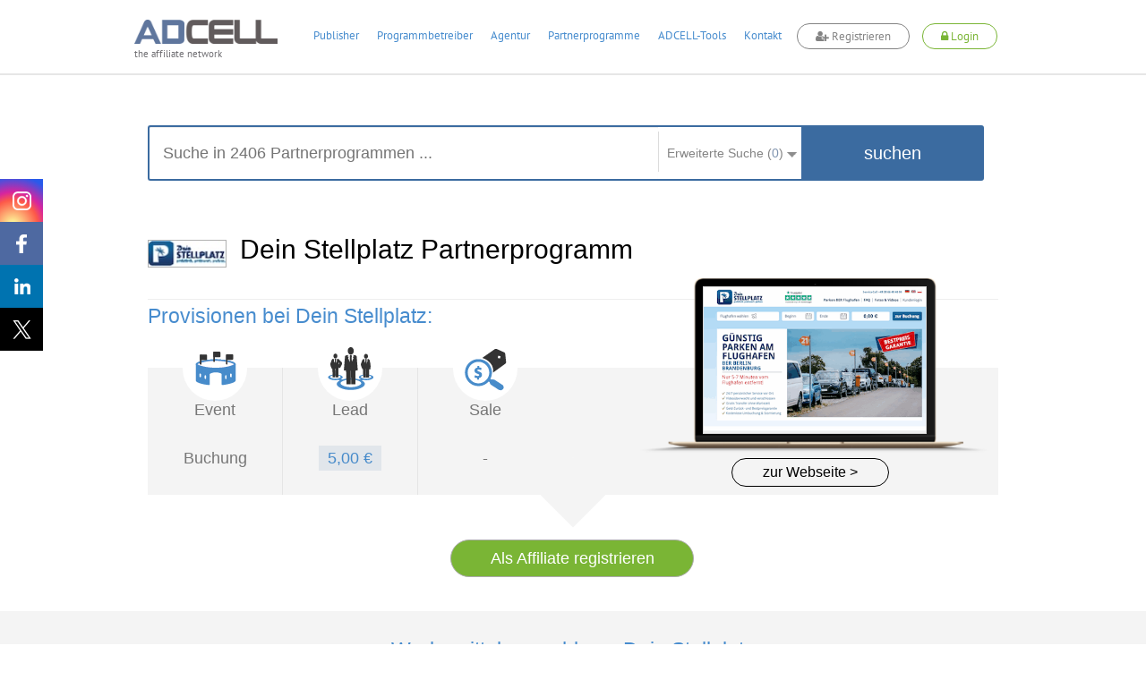

--- FILE ---
content_type: text/html; charset=UTF-8
request_url: https://www.adcell.de/partnerprogramme/dein-stellplatz
body_size: 23201
content:
<!DOCTYPE html>
<html itemscope itemtype="https://schema.org/WebSite">
<head>
    <meta name="keywords" content="Dein Stellplatz Partnerprogramm, Dein Stellplatz Partnerprogramme, Dein Stellplatz, Partnerprogramm, Dein Stellplatz" />
<meta name="description" content="Melden Sie sich jetzt gratis beim Dein Stellplatz Partnerprogramm an und verdienen Sie bis zu 5,00€ pro Lead  als Publisher! Hier als Partner beim Dein Stellplatz Partnerprogramm anmelden!" />
<meta name="keywords" content="Einkaufen und Sparen, Partnerprogramme" />
<meta name="viewport" content="width=device-width, initial-scale=1.0" />
<meta http-equiv="Content-Type" content="text/html; charset=UTF-8" />
<meta name="apple-itunes-app" content="app-id=763425776" />
<meta name="google-play-app" content="app-id=de.firstlead.adcell" />
<meta name="google-site-verification" content="vl5wW7zuQAN7NWCuw4GsWs34qOTkdhvQIJ2gRQOw9ow" />
<meta property="og:image" content="https://storage.googleapis.com/adcell_documents/media_library/fc/62/383862503eb083bff_adcell-og-image.png" />
<meta property="og:image:width" content="1200" />
<meta property="og:image:width" content="630" />    <title>Dein Stellplatz Partnerprogramm bei ADCELL - Hier anmelden!</title>    <link href="https://www.adcell.de/partnerprogramme/dein-stellplatz" rel="canonical" />
<link href="https://www.adcell.de/partnerprogramme/dein-stellplatz" itemprop="url" />
<link href="/themes/adcell-default/ui/smoothness/jquery-ui-1.10.1.custom.min.css" media="screen" rel="stylesheet" type="text/css" />
<link href="/themes/adcell-default.css" media="all" rel="stylesheet" type="text/css" />
<link href="https://storage.googleapis.com/adcell_documents/media_library/77/a1/5159867c85e1580e08_favicon.png" rel="icon" type="image/png" />
<link href="https://storage.googleapis.com/adcell_documents/media_library/77/a1/5159867c85e1580e08_favicon.png" rel="apple-touch-icon" />    <script type="text/javascript" data-cmp-ab="1" data-cmp-host="c.delivery.consentmanager.net" data-cmp-cdn="cdn.consentmanager.net" data-cmp-codesrc="0" src="https://cdn.consentmanager.net/delivery/autoblocking/f75e1d8eec0a.js"></script>
<script type="text/javascript" src="/min/?g=jquery"></script>
<script type="text/javascript" src="/min/?g=jqueryui"></script>
<script type="text/javascript" src="/min/?g=bootstrap"></script>
<script type="text/javascript" src="/min/?g=slider,adcell,adcell_plugins"></script>
<script type="text/javascript" src="/min/?f=/js/adcell/pages/programsearch.js"></script></head>
<body>
<script type="text/javascript" src="/min/?f=/js/adcell/packages/dialog/dialognavigator.js"></script>
<!-- HEADER Section -->
<nav class="main-navi ">
    <div class="section header">
        <div class="container">

            <!-- LOGO Layer -->
            <div class="lay corporate-logo">
                <a href="/" target="_self" title="ADCELL Startseite" class="lay">
                    <img class="logo " src="/themes/adcell-default/images/adcell-logo.png" alt="ADCELL - The affiliate network" title="ADCELL - The affiliate network"/>
                    <p class="h3">the affiliate network</p>
                </a>
            </div>

            <!-- Mobile Navigation -->
            <nav class="navbar navbar-default hidden-md hidden-lg">
                <div class="container-fluid">
                    <!-- Brand and toggle get grouped for better mobile display -->
                    <div class="navbar-header">
                        <button type="button" class="navbar-toggle collapsed" data-toggle="collapse" data-target="#bs-example-navbar-collapse-1" aria-expanded="false">
                            <span class="icon-bar"></span>
                            <span class="icon-bar"></span>
                            <span class="icon-bar"></span>
                        </button>
                                                    <a class="register-button" title="register">
                                <span class="fa fa-user-plus"></span>
                                <span>Registrieren</span>
                            </a>
                            <a class="login-button" title="login">
                                <span class="fa fa-lock"></span>
                                <span>Login</span>
                            </a>
                                            </div>

                    <!-- Collect the nav links, forms, and other content for toggling -->
                    <div class="collapse navbar-collapse" id="bs-example-navbar-collapse-1">
                        <ul class="nav navbar-nav">
                                                                    <li class="dropdown">
                                            <a href="#" class="dropdown-toggle" data-toggle="dropdown" role="button" aria-haspopup="true" aria-expanded="false">Publisher <span class="caret"></span></a>
                                            <ul class="dropdown-menu">
                                                                                                        <li><a href="/affiliates/informationen" title="Informationen">Informationen</a></li>
                                                                                                            <li><a href="/affiliates" title="Anmelden">Anmelden</a></li>
                                                                                                </ul>
                                        </li>
                                                                            <li class="dropdown">
                                            <a href="#" class="dropdown-toggle" data-toggle="dropdown" role="button" aria-haspopup="true" aria-expanded="false">Programmbetreiber <span class="caret"></span></a>
                                            <ul class="dropdown-menu">
                                                                                                        <li><a href="/merchants/informationen" title="Informationen">Informationen</a></li>
                                                                                                            <li><a href="/merchants" title="Anmelden">Anmelden</a></li>
                                                                                                            <li><a href="/forecast" title="Forecast">Forecast</a></li>
                                                                                                </ul>
                                        </li>
                                                                            <li class="dropdown">
                                            <a href="#" class="dropdown-toggle" data-toggle="dropdown" role="button" aria-haspopup="true" aria-expanded="false">Agentur <span class="caret"></span></a>
                                            <ul class="dropdown-menu">
                                                                                                        <li><a href="/agenturen/informationen" title="Informationen">Informationen</a></li>
                                                                                                            <li><a href="/agenturen" title="Anmelden">Anmelden</a></li>
                                                                                                            <li><a href="/agencyforecast" title="Forecast">Forecast</a></li>
                                                                                                </ul>
                                        </li>
                                                                            <li class="dropdown">
                                            <a href="#" class="dropdown-toggle" data-toggle="dropdown" role="button" aria-haspopup="true" aria-expanded="false">Partnerprogramme <span class="caret"></span></a>
                                            <ul class="dropdown-menu">
                                                                                                        <li><a href="/partnerprogramme" title="Übersicht">Übersicht</a></li>
                                                                                                            <li><a href="/werbemittel" title="Werbemittel">Werbemittel</a></li>
                                                                                                            <li><a href="/promotion/couponlist" title="Gutscheine">Gutscheine</a></li>
                                                                                                            <li><a href="/promotion/actionlist" title="Aktionen">Aktionen</a></li>
                                                                                                </ul>
                                        </li>
                                                                            <li class="dropdown">
                                            <a href="#" class="dropdown-toggle" data-toggle="dropdown" role="button" aria-haspopup="true" aria-expanded="false">ADCELL-Tools <span class="caret"></span></a>
                                            <ul class="dropdown-menu">
                                                                                                        <li><a href="/adcell-tools" title="Übersicht">Übersicht</a></li>
                                                                                                            <li><a href="/adcell-tools/mobileapp" title="Mobile App">Mobile App</a></li>
                                                                                                            <li><a href="/adcell-tools/thirdparty" title="3rd Party Tracking">3rd Party Tracking</a></li>
                                                                                                            <li><a href="/adcell-tools/adb" title="Affiliate-Dashboard">Affiliate-Dashboard</a></li>
                                                                                                            <li><a href="/adcell-tools/csvmapper" title="CSV-Mapper">CSV-Mapper</a></li>
                                                                                                            <li><a href="/saisonkalender" title="Saisonkalender">Saisonkalender</a></li>
                                                                                                            <li><a href="/adcell-tools/affiliate-arena" title="Publisher Arena">Publisher Arena</a></li>
                                                                                                </ul>
                                        </li>
                                                                            <li><a href="/impressum" title="Kontakt">Kontakt</a></li>
                                                            </ul>
                    </div><!-- /.navbar-collapse -->
                </div><!-- /.container-fluid -->
            </nav>

            
            <ul class="lay menu hidden-sm hidden-xs " id="topmenu">
                                        <li>
                            <a href="/affiliates" title="Publisher">Publisher</a>
                        </li>
                                                <li>
                            <a href="/merchants" title="Programmbetreiber">Programmbetreiber</a>
                        </li>
                                                <li>
                            <a href="/agenturen" title="Agentur">Agentur</a>
                        </li>
                                                <li>
                            <a href="/partnerprogramme" title="Partnerprogramme">Partnerprogramme</a>
                        </li>
                                                <li>
                            <a href="/adcell-tools" title="ADCELL-Tools">ADCELL-Tools</a>
                        </li>
                                                <li>
                            <a href="/impressum" title="Kontakt">Kontakt</a>
                        </li>
                                            <li class="register-list">
                        <a class="register-button" title="register">
                            <span class="fa fa-user-plus"></span>
                            Registrieren
                        </a>
                    </li>
                    <li class="login-list">
                        <a class="login-button" title="login">
                            <span class="fa fa-lock"></span>
                            Login
                        </a>
                    </li>
                            </ul>

            
                            <script>
                    if (typeof (window.postReady) == 'undefined'){
                        window.postReady = {};
                    }

                    
                    postReady.initSubmit = function () {
                        var locator = document.location.href;
                        var url = locator.replace(/http:/, 'https:');
                        $('#loginformular').attr('action', url);
                    }
                </script>

                <!-- LOGIN Layer -->
                <div class="lay customer-login">
                    <span class="login-register-close">x</span>
                    <p class="login-register-title">Login</p>
                    <form id="loginformular" class="form login-user" method="post">
                        <input type="text" name="username" value="" class="input-medium" title="Ihr Benutzername" placeholder="Benutzername / Account-ID"/>
                        <input type="password" name="password" value="" class="input-medium" title="Ihr persönliches Passwort" placeholder="Passwort"/>
                        <input type="hidden" name="formaction" value="login" title="Einloggen"/>
                        <button data-icon="none" data-type="button" data-event="forceSubmit" class="btn-login">Einloggen</button>
                    </form>
                    <div class="forgotpassword-box">
                        <a class="forget-password-disable-button" href="/" id="forgotpassword-btn" target="_self" title="Sollten Sie Ihr persönliches Passwort vergessen haben, klicken Sie hier.">
                            Passwort vergessen?</a>
                    </div>
                </div>
                <div class="lay customer-register">
                    <span class="login-register-close">x</span>
                    <p class="login-register-title">Registrieren</p>
                    <div class="col-xs-4">
                        <a href="/affiliates" class="register-link">
                            <img src="/themes/adcell-default/images/redesign-2018/icon-affiliates-green.png" alt="Partner">
                            <p>als Publisher<br>
                                <span>Partner</span></p>
                        </a>
                    </div>
                    <div class="col-xs-4">
                        <a href="/merchants" class="register-link">
                            <img src="/themes/adcell-default/images/redesign-2018/icon-merchants-green.png" alt="Programmbetreiber">
                            <p>als Advertiser<br>
                                <span>Programmbetreiber</span></p>
                        </a>
                    </div>
                    <div class="col-xs-4">
                        <a href="/agenturen" class="register-link">
                            <img src="/themes/adcell-default/images/redesign-2018/icon-agenturen-green.png" alt="Agentur">
                            <p>als Agentur<br>
                                <span>Agency</span></p>
                        </a>
                    </div>
                </div>

                    </div>
    </div>

    <div class="subnavi hidden-sm hidden-xs">
        <div class="container">
            <ul class="lay submenu" id="submenu">
                                                <li data-parent="/affiliates" class="menuhidden mh">
                                    <a href="/affiliates/informationen" title="Informationen">
                                        Informationen                                    </a>
                                </li>
                                                            <li data-parent="/affiliates" class="menuhidden mh">
                                    <a href="/affiliates" title="Anmelden">
                                        Anmelden                                    </a>
                                </li>
                                                            <li data-parent="/merchants" class="menuhidden mh">
                                    <a href="/merchants/informationen" title="Informationen">
                                        Informationen                                    </a>
                                </li>
                                                            <li data-parent="/merchants" class="menuhidden mh">
                                    <a href="/merchants" title="Anmelden">
                                        Anmelden                                    </a>
                                </li>
                                                            <li data-parent="/merchants" class="menuhidden mh">
                                    <a href="/forecast" title="Forecast">
                                        Forecast                                    </a>
                                </li>
                                                            <li data-parent="/agenturen" class="menuhidden mh">
                                    <a href="/agenturen/informationen" title="Informationen">
                                        Informationen                                    </a>
                                </li>
                                                            <li data-parent="/agenturen" class="menuhidden mh">
                                    <a href="/agenturen" title="Anmelden">
                                        Anmelden                                    </a>
                                </li>
                                                            <li data-parent="/agenturen" class="menuhidden mh">
                                    <a href="/agencyforecast" title="Forecast">
                                        Forecast                                    </a>
                                </li>
                                                            <li data-parent="/partnerprogramme" class="menuhidden mh">
                                    <a href="/partnerprogramme" title="Übersicht">
                                        Übersicht                                    </a>
                                </li>
                                                            <li data-parent="/partnerprogramme" class="menuhidden mh">
                                    <a href="/werbemittel" title="Werbemittel">
                                        Werbemittel                                    </a>
                                </li>
                                                            <li data-parent="/partnerprogramme" class="menuhidden mh">
                                    <a href="/promotion/couponlist" title="Gutscheine">
                                        Gutscheine                                    </a>
                                </li>
                                                            <li data-parent="/partnerprogramme" class="menuhidden mh">
                                    <a href="/promotion/actionlist" title="Aktionen">
                                        Aktionen                                    </a>
                                </li>
                                                            <li data-parent="/adcell-tools" class="menuhidden mh">
                                    <a href="/adcell-tools" title="Übersicht">
                                        Übersicht                                    </a>
                                </li>
                                                            <li data-parent="/adcell-tools" class="menuhidden mh">
                                    <a href="/adcell-tools/mobileapp" title="Mobile App">
                                        Mobile App                                    </a>
                                </li>
                                                            <li data-parent="/adcell-tools" class="menuhidden mh">
                                    <a href="/adcell-tools/thirdparty" title="3rd Party Tracking">
                                        3rd Party Tracking                                    </a>
                                </li>
                                                            <li data-parent="/adcell-tools" class="menuhidden mh">
                                    <a href="/adcell-tools/adb" title="Affiliate-Dashboard">
                                        Affiliate-Dashboard                                    </a>
                                </li>
                                                            <li data-parent="/adcell-tools" class="menuhidden mh">
                                    <a href="/adcell-tools/csvmapper" title="CSV-Mapper">
                                        CSV-Mapper                                    </a>
                                </li>
                                                            <li data-parent="/adcell-tools" class="menuhidden mh">
                                    <a href="/saisonkalender" title="Saisonkalender">
                                        Saisonkalender                                    </a>
                                </li>
                                                            <li data-parent="/adcell-tools" class="menuhidden mh">
                                    <a href="/adcell-tools/affiliate-arena" title="Publisher Arena">
                                        Publisher Arena                                    </a>
                                </li>
                                        </ul>
        </div>
    </div>
</nav>

<!-- SOCIAL -->
<div class="lay social" data-spy="affix" data-offset-top="20" data-offset-bottom="620">
    <a class="socialmedia instagram" target="_blank" href="https://www.instagram.com/adcell_de" title="ADCELL auf Instagram">
        <span></span>
    </a>
    <a class="socialmedia facebook" target="_blank" href="https://www.facebook.com/adcell.de" title="ADCELL auf Facebook">
        <span></span>
    </a>
    <a class="socialmedia linkedin" target="_blank" href="https://de.linkedin.com/organization-guest/company/adcell-firstlead-gmbh" title="ADCELL bei LinkedIn">
        <span></span>
    </a>
    <a class="socialmedia twitter" target="_blank" href="https://x.com/ADCELL" title="ADCELL auf X">
        <span></span>
    </a>
</div>
<style>
    /* Navigation */
    .forget-password-disable-button {
        pointer-events: none;
        opacity: 0.5;
    }
    .section.header > .container{
        position: relative;
    }
    .section.header > .container *{
        font-family: Adcell, Arial, sans-serif !important;
    }
    .register-button, .login-button {
        border-radius: 20px;
        -webkit-transition: 0.5s ease;
        -moz-transition: 0.5s ease;
        -ms-transition: 0.5s ease;
        -o-transition: 0.5s ease;
        transition: 0.5s ease;
        display: inline-block;
        font-size: 16px;
        font-weight: 700;
        margin-top: -4px;
        padding: 5px 20px !important;
        background-color: #fff;
    }
    .register-button {
        color: #838383 !important;
        border: 1px solid #838383;
    }
    .login-button {
        color: #7ab535 !important;
        border: 1px solid #7ab535;
    }
    .lay.customer-login input.input-medium {
        border: none!important;
        border-bottom: 1px solid #aaa!important;
    }
    #topmenu a.login-button span.fa,
    #topmenu a.register-button span.fa,
    .navbar-header a.login-button span.fa,
    .navbar-header a.register-button span.fa{
        font-family: FontAwesome!important;
    }
    .register-button:hover {
        background-color: #838383;
        cursor: pointer;
        color: #fff!important;
    }
    .login-button:hover {
        background-color: #7ab535;
        cursor: pointer;
        color: #fff!important;
    }
    .login-button > img {
        left: -5px;
        position: relative;
        top: 1px;
        transition: opacity 0.2s ease 0s, width 0.2s ease 0s, color 0.2s ease 0s;
        -webkit-transition: opacity 0.2s ease 0s, width 0.2s ease 0s, color 0.2s ease 0s;
        -moz-transition: opacity 0.2s ease 0s, width 0.2s ease 0s, color 0.2s ease 0s;
        -ms-transition: opacity 0.2s ease 0s, width 0.2s ease 0s, color 0.2s ease 0s;
        -o-transition: opacity 0.2s ease 0s, width 0.2s ease 0s, color 0.2s ease 0s;
        filter: brightness(0) invert(1);
        -webkit-filter: brightness(0) invert(1);
    }
    .main-navi {
        position: fixed;
        width: 100%;
        z-index: 100;
        top: 0;
    }
    .subnavi {
        border-top: 1px solid #e6e6e6;
        background: rgba(255, 255, 255, 0.87) none repeat scroll 0 0;
        border-bottom: 1px solid #e6e6e6;
    }
    .subnavi .container {
        padding: 0;
    }
    .subnavi.sub-shadow {
        box-shadow: 0 1px 3px 0 rgba(0, 0, 0, 0.1);
    }
    .logged-navi .lay.submenu {
        float: left;
        min-width: 0;
    }
    .navbar-toggle.customer-btn {
        padding: 21px 20px;
    }
    .customer-user-icon {
        display: block;
        height: 22px;
        width: 22px;
    }
    .text-red {
        color: #f00;
    }

    /* User Daten */
    .customer-info {
        display: flex;
    }
    table.table.table-customerinfo {
        width: auto;
    }
    .rating-tooltip-header {
        font-weight: bold;
        margin-top: 15px;
    }
    .credit-button {
        background: #fff;
        border: 1px solid #478cce;
        color: #478cce;
        padding: 2px 11px;
        margin-top: 8px;
        border-radius: 12px;
        transition: all 0.5s ease 0s;
        -webkit-transition: all 0.5s ease 0s;
        -ms-transition: all 0.5s ease 0s;
        -moz-transition: all 0.5s ease 0s;
        -o-transition: all 0.5s ease 0s;
        float: right;
        margin-bottom: 0;
    }
    .credit-button:hover {
        background: #478cce;
        border: 1px solid #478cce;
        color: #fff;
    }
    .section.header > .container .fa-plus-circle,
    .section.header > .container  .fa-money,
    .section.header > .container  .fa-check-circle {
        font-family: inherit!important;
        font: normal normal normal 14px/1 FontAwesome!important;
    }
    .section.header > .container .fa-plus-circle  {
        margin: 1px 5px 0 0;
    }
    .section.header > .container  .fa-money {
        margin: 1px 7px 0 0;
    }
    .section.header > .container  .fa-check-circle {
        margin: 6px 7px 0 0;
        color: #7ab535;
    }
    .right a.ui-button .ui-button-text {
        padding: 2px 11px;
        margin-top: -4px;
        color: #7ab535;
        background: #fff;
        border: 1px solid #7AB535;
        border-radius: 30px;
        transition: all 0.5s ease 0s;
        -webkit-transition: all 0.5s ease 0s;
        -ms-transition: all 0.5s ease 0s;
        -moz-transition: all 0.5s ease 0s;
        -o-transition: all 0.5s ease 0s;
    }
    .right a.ui-button .ui-button-text:hover {
        color: #fff;
        background: #7ab535;
    }
    #applyPayout.ui-state-default .ui-icon.ui-icon-adcell-money {
        display: none;
    }
    #account.ui-state-default .ui-icon.ui-icon-adcell-money {
        display: block;
    }
    #applyPayout {
        background: #fff;
        border: inherit;
        position: relative;
        margin-right: 18px;
    }
    #applyPayout .payout-new {
        background: #ff5353;
        color: #fff;
        position: absolute;
        top: -10px;
        right: -14px;
        padding: 0 5px;
        border-radius: 10px;
        font-size: 11px;
        font-weight: bold;
        line-height: 1.5;
    }
    .ui-dialog-content.ui-widget-content span.fa.fa-exclamation-triangle {
        color: #ff5353;
        float: left;
        font-size: 18px;
        margin-top: 11px;
    }
    .ui-dialog-content.ui-widget-content h4 {
        font-size: 20px;
        margin: 7px 0 19px 28px;
        font-weight: 500;
    }
    .merchant-list {
        width: 100%;
        margin-bottom: 30px;
    }
    .merchant-list-head {
        border-bottom: 2px solid #ddd;
    }
    .merchant-list-data {
        border-top: 1px solid #ddd;
    }
    .merchant-list-head,
    .merchant-list-data {
        padding: 5px 20px 5px 8px;
    }

    /* Social ausblenden wenn eingeloggt */
    .logged-navi + .social {
        display: none;
    }

    .login-register-title {
        display: none;
        width: 100%;
        float: left;
        text-align: center;
        font-size: 18px;
        margin-top: -7px;
    }
    .login-register-close {
        position: absolute;
        color: #FF5353;
        top: 9px;
        right: 5px;
        font-size: 18px;
        line-height: 0;
        cursor: pointer;
    }
    .page-error .login-register-close {
        display: none;
    }
    .account-type {
        background: #fff;
        width: 80px;
        float: right;
        margin-left: 15px;
        margin-top: -11px;
        border: 1px solid #ddd;
        border-radius: 0 0 5px 5px;
        text-align: center;
        padding-top: 6px;
        color: #333;
        font-weight: normal;
        box-shadow: 0px 3px 2px rgba(0,0,0,0.1);
        font-size: 12px;
        padding-bottom: 8px;
    }
    .account-type img {
        display: inline-block;
        width: 40px;
        height: 30px;
        margin-top: 5px;
        filter: grayscale(1);
        -webkit-filter: grayscale(1);
    }
    .dlgnav-Bg, .dlgnav-nc-Bg {
        background-color: #f3f3f3;
        border-radius: 50%;
        display: inline-block;
        height: 60px;
        margin: 13px 20px;
        width: 60px;
        box-sizing: content-box;
        -webkit-transition: background-color 0.5s ease;
        -moz-transition: background-color 0.5s ease;
        -ms-transition: background-color 0.5s ease;
        -o-transition: background-color 0.5s ease;
        transition: background-color 0.5s ease;
        cursor: pointer;
    }
    .dlgnav-nc-Bg:hover,
    .dlgnav-nc-Bg.active {
        background-color: #3b6ba0;
    }
    .workflowsteps-MiniIcon {
        background-image: url("/themes/adcell-default/images/icons/programm-sprite.png");
        display: block;
        height: 42px;
        margin: 9px;
        width: 42px;
    }
    .workflowsteps-MiniIcon.infoIcon {
        background-position: -376px -183px;
    }
    .workflowsteps-MiniIcon.infoIcon:hover,
    .dlgnav-Bg.active, .dlgnav-nc-Bg.active .workflowsteps-MiniIcon.infoIcon {
        background-position: -376px -224px;
    }
    .workflowsteps-MiniIcon.codeIcon {
        background-position: -168px -182px;
    }
    .workflowsteps-MiniIcon.codeIcon:hover,
    .dlgnav-Bg.active, .dlgnav-nc-Bg.active .workflowsteps-MiniIcon.codeIcon {
        background-position: -168px -224px;
    }
    .workflowsteps-MiniIcon.testIcon {
        background-position: -415px -182px;
    }
    .workflowsteps-MiniIcon.testIcon:hover,
    .dlgnav-Bg.active, .dlgnav-nc-Bg.active .workflowsteps-MiniIcon.testIcon {
        background-position: -415px -223px;
    }
    .dlgnav-Bg.active .workflow-title.smallFont, .dlgnav-nc-Bg.active .workflow-title.smallFont {
        border-bottom: 3px solid #3b6ba0;
    }
    .oneLine {
        padding-bottom: 5px !important;
        padding-top: 9px;
    }
    .workflow-title {
        font-size: 12px;
        text-align: center;
        color: #676767;
    }
    .workflow-title.smallFont {
        color: #676767;
        height: 22px;
        margin-top: 5px;
        padding-bottom: 14px;
        position: absolute;
        width: 60px;
        box-sizing: content-box;
    }
    .tracking-icon {
        width: 21px;
        height: 21px;
        display: inline-block;
        margin-right: 6px;
        position: relative;
    }
    .tracking-icon::before {
        background-image: url("/themes/adcell-default/images/icons/tracking-icons.png");
        content: "";
        position: absolute;
        width: 21px;
        height: 21px;
        left: 0;
        top: 3px;
    }
    .tracking-icon.first-party-icon::before {
        background-position: -21px 0;
    }
    .tracking-icon.first-party-icon::after {
        content: "Neu";
        text-transform: uppercase;
        background-color: #f5524e;
        position: absolute;
        border-radius: 10px;
        padding: 0 3px;
        color: #fff;
        font-size: 8px;
        left: 12px;
        top: -6px;
    }
    .status-test.test-failed {
        color: #a94442;
    }
    /* RESPONSIVE ANPASSUNGEN */
    @media (max-width: 1200px) {
        .lay.menu {
            padding-left: 27px;
        }
    }
    @media (max-width: 991px) {
        .register-button {
            float: right;
            height: 100%;
            margin-top: 14px;
            margin-right: 20px;
            padding: 5px 20px !important;
        }
        .lay.customer-register {
            right: -44px;
            top: 130%;
        }
        .lay.customer-login {
            right: 178px;
            top: 130%;
        }
        .lay.customer-login::after {
            left: 119px;
        }
        .login-button {
            float: right;
            height: 100%;
            margin-top: 14px;
            margin-right: 20px;
            padding: 5px 20px !important;
        }
        .login-button > img {
            display: block;
            margin: 0 auto;
            position: initial;
        }
        .customer-info {
            display: none;
        }
        .section.header > .container, .section.header .container-fluid {
            padding: 0;
        }
        .navbar-header {
            float: none;
        }
        .navbar-toggle {
            display: block;
        }
        .navbar-collapse {
            border-top: 1px solid transparent;
            box-shadow: inset 0 1px 0 rgba(255,255,255,0.1);
        }
        .navbar-collapse.collapse {
            display: none !important;
        }
        .navbar-nav {
            float: none!important;
            margin: 7.5px -15px;
        }
        .navbar-nav>li {
            float: none;
        }
        .navbar-nav>li>a {
            padding-top: 10px;
            padding-bottom: 10px;
        }
        .navbar-text {
            float: none;
            margin: 15px 0;
        }
        .navbar-nav .open .dropdown-menu {
            background-color: #f7f7f7;
            border: 0 none;
            box-shadow: none;
            float: none;
            margin-top: 0;
            position: static;
            width: auto;
        }
        /* since 3.1.0 */
        .navbar-collapse.collapse.in {
            display: block!important;
        }
        .collapsing {
            overflow: hidden!important;
        }
        .lay.corporate-logo {
            margin-bottom: 10px;
            margin-left: 20px;
            margin-top: 10px;
        }
        .navbar-default {
            background: none;
            border: none;
        }
        .navbar {
            margin: 0;
        }
        .section.header {
            padding: 0;
            border-bottom: 1px solid #ddd;
        }
        .navbar-toggle {
            -moz-border-bottom-colors: none;
            -moz-border-left-colors: none;
            -moz-border-right-colors: none;
            -moz-border-top-colors: none;
            border-color: -moz-use-text-color -moz-use-text-color -moz-use-text-color #ddd;
            border-image: none;
            border-radius: 0;
            border-style: none none none solid;
            border-width: medium medium medium 1px;
            margin: 0;
            padding: 25px 20px;
        }
        .navbar-nav {
            margin: 0 -15px;
        }
        .nav > li {
            border-bottom: 1px solid #ddd;
        }
    }
    @media (max-width: 767px) {
        .section.header .container-fluid {
            padding: 0 15px;
        }
        .section.header > .container {
            padding: 0;
        }
        .login-button, .register-button {
            font-size: 12px;
            padding: 4px 13px !important;
            margin-top: 19px;
            margin-right: 10px;
        }
        .lay.customer-login {
            right: 105px;
        }
        .lay.customer-register {
            right: 54px;
        }
        .lay.customer-register::after {
            left: 320px;
        }
    }
    @media (max-width: 460px) {
        a.login-button span,
        a.register-button span {
            display: none;
        }
        a.login-button span.fa,
        a.register-button span.fa {
            display: inline;
        }
        .lay.customer-register {
            width: 160px;
            right: 34px;
        }
        .lay.customer-register .col-xs-4 {
            width: 100%;
        }
        .lay.customer-register .col-xs-4:nth-child(4) {
            border: none;
            margin: 17px 0;
        }
        .lay.customer-register::after {
            left: 90px;
        }
        .lay.customer-login {
            right: 34px;
        }
        .lay.customer-login::after {
            left: 129px;
        }
        .login-register-title {
            display: block;
        }
    }
    @media (max-width: 380px) {
        .lay.corporate-logo .logo {
            width: 130px;
        }
        .lay.corporate-logo {
            margin-left: 10px;
            margin-top: 15px;
        }
    }
</style>

<script>

    // Auf Click des Login-Buttons erscheint das Login-Formular
    $(".login-button").click(function(){
        $(".container").find(".customer-login").fadeToggle("fast", "linear");
        $(".container").find(".customer-register").fadeOut("fast", "linear");
    });

    // Auf Click des Registrieren-Buttons erscheint das Registrieren-Formular
    $(".register-button").click(function(){
        $(".container").find(".customer-register").fadeToggle("fast", "linear");
        $(".container").find(".customer-login").fadeOut("fast", "linear");
    });

    // Schließt die Formulare wenn auf den Bildschirm geklickt wird
    $('body').click(function(e){
        if ( $(e.target).is('.login-register-close') || !$(e.target).parents().is('.main-navi') ) {
            $(".container").find(".customer-register").fadeOut("fast", "linear");
            $(".container").find(".customer-login").fadeOut("fast", "linear");
        }
    });

    // MOBILE - Auf Click des Customer-Buttons erscheinen die Kundendaten
    $(".customer-btn").click(function(){
        $(".customer-info").fadeToggle("fast", "linear");
    });

    // Navigation Pfeil entfernen bzw. hinzufügen
    $('#topmenu li').on('mouseenter', function(ev){
        var href = $(this).find('a').attr('href');
        $('#topmenu li').removeClass('navi-arrow');
        var numSubNaviElements = $('#submenu li[data-parent="' + href + '"]').length;
        if( numSubNaviElements > 0 ){
            $(this).addClass('navi-arrow');
        }

        var $activeListElement = $('#topmenu li.active');
        if($(this).find('a').text() != $activeListElement.find('a').text()){
            $activeListElement.addClass('no-arrow');
        }
    });

    $('.main-navi').on('mouseleave', function(ev){
        $('#topmenu li').removeClass('navi-arrow');
        var href = $('#topmenu li.active').find('a').attr('href');
        var numSubNaviElements = $('#submenu li[data-parent="' + href + '"]').length;
        if( numSubNaviElements > 0 ){
            $('#topmenu li.active').removeClass('no-arrow');
        }

        $('#submenu li').removeClass('menuvisible').addClass('menuhidden');
        $('#submenu li.menuhidden[data-parent="' + href + '"]').removeClass('menuhidden').addClass('menuvisible');
    });

    // Subnavi Box-shadow hinzufügen, wenn seite scrollt
    $(window).scroll(function() {
        if ($(this).scrollTop() > 70){
            $('.subnavi').addClass("sub-shadow");
        }
        else{
            $('.subnavi').removeClass("sub-shadow");
        }
    });
</script>


<script>
    // First-Party-Tracking-Dialog
    var firstPartyTrackingDlg = {
        'open' : function (programId, currentPage) {

            if (currentPage == undefined) {
                currentPage = 0;
            }

            var pages = [
                {
                    dialogTitle: "Infos",
                    pageLeave: function () {
                    },
                    url: '/merchant/tracking/getfirstpartyinfo',
                    navItem: '<span class="workflowsteps-MiniIcon infoIcon navbarIcon"></span><p class="workflow-title smallFont oneLine">Infos</p>',
                    CSSclass: 'dlgnav-nc-Bg firstpartyinfo',
                },
                {
                    dialogTitle: "Code",
                    pageLeave: function () {
                    },
                    url: '/merchant/tracking/getfirstpartycode',
                    navItem: '<span class="workflowsteps-MiniIcon codeIcon navbarIcon"></span><p class="workflow-title smallFont oneLine">Code</p>',
                    CSSclass: 'dlgnav-nc-Bg firstpartycode',
                },
                {
                    dialogTitle: "Test",
                    pageLeave: function () {
                    },
                    url: '/merchant/tracking/getfirstpartytest/programId/' + programId,
                    navItem: '<span class="workflowsteps-MiniIcon testIcon navbarIcon"></span><p class="workflow-title smallFont oneLine">Test</p>',
                    CSSclass: 'dlgnav-nc-Bg firstpartytest',
                },
            ];

            var dnav = adcell.dialog.dialognavigator({
                pages: pages,
                currentPageIndex: currentPage
            });

            dnav.showDialog();
            adcell.dialog.dnav = dnav;
        }
    }

    function openFirstPartyTrackingDlg (programId) {
        $.ajax({
            type: "POST",
            url: '/merchant/tracking/hasfirstpartytracking',
            data: {
                'programId' : programId
            },
            dataType:'json',
            success: function (msg) {
                if (msg.status == 'ok' && msg.active == true) {
                    if (msg.showTrackingDlg == false) {
                        return false;
                    }

                    var currentPage = 0;
                    if (msg.hasFirstPartyTracking == true) {
                        currentPage = 2;
                    }

                    firstPartyTrackingDlg.open(programId, currentPage);
                }

            }
        });
    }

    </script>
<section>
    <div class="wp ">
        <div class="container">
            <div class="lay block-content style-4">
                <div class="lay searchbar-box">
                    <div class="container programsearch-programoverview" style="padding: 0px;">
        <div class="search-content">
            <div class="search-box container">
                <form class="form" method="post" itemprop="potentialAction" itemscope itemtype="https://schema.org/SearchAction">
                    <meta itemprop="target" content="https://www.adcell.de/partnerprogram/index?keyword={searchKeyword}"/>
                    <input type="text" id="partSearch" name="searchKeyword" value="" placeholder="Suche in 2406 Partnerprogrammen ..."  title="Suche" itemprop="query-input"/>
                    <div class="searchFilterContainer">
                        <div class="searchFilterCnt">
                            <div class="searchFilterHeader">
                                <span class="searchFilterHeaderLabel">Erweiterte Suche (<span id="count-checked-checkboxes">0</span>)</span>
                                <span><img class="logo" src="/themes/adcell-default/images/icons/search-arrow.png" alt="Suchpfeil"/></span>
                            </div>
                        </div>
                        <div class="searchFilterContent">
                            <label><input class="searchFilterCb" type="checkbox" name="searchFilter[]" value="lead" />Lead-Events</label>
                            <label><input class="searchFilterCb" type="checkbox" name="searchFilter[]" value="sale" />Sale-Events</label>
                            <label><input class="searchFilterCb" type="checkbox" name="searchFilter[]" value="exclusive" />Exklusiv</label>
                            <label><input class="searchFilterCb" type="checkbox" name="searchFilter[]" value="lifetime" />Lifetime-Vergütung</label>
                            <label><input class="searchFilterCb" type="checkbox" name="searchFilter[]" value="coupon" />Gutscheine</label>
                            <label><input class="searchFilterCb" type="checkbox" name="searchFilter[]" value="csv" />CSV-Datei</label>
                            <label><input class="searchFilterCb" type="checkbox" name="searchFilter[]" value="sem" />SEM-Freigabe</label>
                            <label><input class="searchFilterCb" type="checkbox" name="searchFilter[]" value="pla" />PLA-Freigabe</label>
                            <label><input class="searchFilterCb" type="checkbox" name="searchFilter[]" value="cashback" />Cashback</label>
                            <label><input class="searchFilterCb" type="checkbox" name="searchFilter[]" value="incentive" />Incentive Traffic</label>
                            <label><input class="searchFilterCb" type="checkbox" name="searchFilter[]" value="retargeting" />Retargeting</label>
                            <label><input class="searchFilterCb" type="checkbox" name="searchFilter[]" value="postview" />PostView</label>
                            <label><input class="searchFilterCb" type="checkbox" name="searchFilter[]" value="https" />HTTPS-fähig</label>
                        </div>
                    </div>
                    <button id="submitSearch" class="con-plus" data-type="button"><span class="fa fa-search"></span><span class="search-text">suchen</span></button>
                </form>
            </div>
            <script>
                programSearch.init();
            </script>
        </div>
</div>
                </div>
            </div>
        </div>
    </div>
</section>
<section>
    <div class="container">
        <div class="affiliate-infos">
        <a href="/partnerprogramme/visit/5850" target="_blank" rel="nofollow">
            <img class="pplogo" alt="Dein Stellplatz" src="https://storage.googleapis.com/adcell_documents/media_library/88/74/4184665b253f516f1f_5850.jpg" width="88" height="31" />
        </a>
        <h1>Dein Stellplatz Partnerprogramm</h1>
                        <div class="gray-laptop-box">
            <h2 class="headline-laptop-box">
                <span>
                    Provisionen bei Dein Stellplatz:
                </span>
            </h2>
            <table class="intro-provision-table ">
                <tr>
                    <th>
                        <div class="event-affiliate icon-circle-round">
                            <span class="event-icon icon_affiliate"></span>
                            <p>Event</p>
                        </div>
                    </th>
                    <th>
                        <div class="lead-affiliate icon-circle-round">
                            <span class="lead-icon icon_affiliate"></span>
                            <p>Lead</p>
                        </div>
                    </th>
                    <th>
                        <div class="sale-affiliate icon-circle-round">
                            <span class="sale-icon icon_affiliate"></span>
                            <p>Sale</p>
                        </div>
                    </th>
                </tr>
                                    <tr>
                        <td>
                            <span>Buchung</span>
                        </td>
                                                    <td>
                                <span class="sale_span_affiliate">
                                                                                                                        5,00                                                                                                                €
                                </span>
                            </td>
                            <td>-</td>
                                            </tr>
                            </table>
            <div class="laptop-affiliate">
                
                
                <img class="img-format" src="https://storage.googleapis.com/adcell_documents/media_library/06/10/4828365b25a4f1c55c_5850.png" alt="Bild Programm 5850" style="width: 222px"/>
                                    <a href="/partnerprogramme/visit/5850" target="_blank" class="homepageLink" rel="nofollow">zur Webseite ></a>
                            </div>
                    </div>
        <div class="affiliate-button">
                                                <p style="margin-bottom: 8px;">
                                                    <a data-type="button" href="/affiliates" class="btn-pdetail apply-in-program-btn">Als Affiliate registrieren</a>
                                            </p>
                                                    </div>
    </div>
</section>
<section class="werbeMittel-detail">
    <div class="container-fluid">
        <h2>Werbemittelauswahl von Dein Stellplatz</h2>
        <div class="promotion"><div class="promo promo-all">
                    <a href="/werbemittel/dein-stellplatz">
                        <div class="ui-promoicons promo-all"></div>
                            <div class="promo-all-msg"><b class="bold">26</b> <p class="promo-headline">Werbemittel</p></div>
                        </div>
                    </a>
            <div class="promo-flex ">
        
                <div class="promo promo-txt" style="width: 33.333333333333%">
                    <a href="/werbemittel/dein-stellplatz/format/text" title="3 Textlink-Werbemittel">
                        <div class="ui-promoicons promo-txt"><p>3</p></div>
                        <div class="promo-msg">
                            Textlinks
                        </div>
                    </a>
                </div>
            
                <div class="promo promo-img" style="width: 33.333333333333%">
                    <a href="/werbemittel/dein-stellplatz/format/banner" title="22 Banner-Werbemittel">
                        <div class="ui-promoicons promo-img"><p>22</p></div>
                        <div class="promo-msg">
                            Banner
                        </div>
                    </a>
                </div>
            
                <div class="promo promo-deeplink" style="width: 33.333333333333%">
                    <a href="/werbemittel/dein-stellplatz/format/deeplink" title="1 DeepLink-Werbemittel">
                        <div class="ui-promoicons promo-deeplink"><p>1</p></div>
                        <div class="promo-msg">
                            DeepLink
                        </div>
                    </a>
                </div>
            
            </div>
        </div>
            </div>
</section>
<section class="white-bg">
    <div class="container">
        <div class="affiliate-information">
                        <div class="customerStyle">
                <h2>Beschreibung und Teilnahmebedingungen</h2>
                                    <p class="spacing-small">Dein Stellplatz - praktisch. preiswert. parken. Dein Stellplatz vermietet Parkplätze auf zwei Standorten an Flugreisende des Flughafen BER Berlin Brandenburg inklusive gratis Shuttletransfer. Die Parkplätze befinden sich nur rund 5-7 Minuten vom Flughafen entfernt.<br /><br />
<p><b>Dein Stellplatz steht für: </b></p>
<ul>
<li>Smarte Park-Produkte </li>
<li>Videoüberwachtes Parken auf zwei sicheren Parkplätzen</li>
<li>Exklusivität und Flexibilität </li>
<li>Premium Shuttlebusse</li>
<li>VIP-Service mit Valet Parking </li>
<li>einen herausragenden Kundenservice </li>
</ul>
<p><b><br /></b><b>Wie funktioniert Dein Stellplatz?</b></p>
<p>Der Kunde bucht online auf unserer benutzerfreundlichen Internetseite, telefonisch oder per E-Mail seinen Parkplatz am Flughafen inklusive Shuttletransfer oder mit Valet Service. Der Buchungsprozess ist sehr einfach und für Jedermann leicht auszuführen. Am Anreisetag reist der Kunde mit seinem Fahrzeug an. Nach einem kurzen Check-in parkt er sein Fahrzeug auf dem zugewiesenen Parkplatz und wird mit seinen Mitreisenden im direkten Anschluss durch unser hilfsbereites Personal zum Flughafen gefahren.</p>
<p>Sobald der Kunde von seiner Reise zurückgekehrt ist, wird er mitsamt der Mitreisenden vom Flughafen abgeholt und zu seinem Fahrzeug gefahren. Im Rahmen des Buchungsprozesses kann der Kunde Zusatzleistungen, wie eine Fahrzeugreinigung, den Ladeservice für sein E-Auto und sonstige Upgrades hinzubuchen. Auch XXL-Parkplätze, Frauen- oder Behindertenparkplätze stehen der Kundschaft zur Verfügung. </p>
<p><b><br /></b><b>Warum mit Dein Stellplatz zusammenarbeiten?</b></p>
<p>Wir sind seit 2010 am Markt und verfügen über mehr als 1,5 Mio. zufriedene Kunden. Der Bedarf an alternativen Flughafenparkplätzen steigt aufgrund der hohen Flughafenpreise unentwegt. Mit über 2.000 Parkplätzen ist Dein Stellplatz der Premium-Anbieter am Flughafen BER. Unsere Kundenbewertungen sprechen für sich! </p>
<p>Wenn Sie in der Reisebranche tätig sind, mit Geschäftsreisenden, Urlaubern, Vielfliegern oder Bahnreisenden korrespondieren, sind wir Ihr richtiger Partner. Wir möchten Sie an unserem Erfolg beteiligen! Als unser Affiliate sichern Sie sich mit unserem Partnerprogramm attraktive Verdienstmöglichkeiten. Mit einer starken Marke, ausgefallenen Produkten und interessanten Provisionen ist Dein Stellplatz Ihr kompetenter und freundlicher Partner!</p>
<p>Wir kooperieren bereits erfolgreich mit zahlreichen Partnern und freuen uns, mit Ihnen an diesen Erfolg anzuknüpfen.<br /><br />Mit freundlichen Grüßen, <br />Ihr DeinStellplatz - Team! </p></p>
                            </div>
            <div class="customer-affiliate">
                <h3 style="font-size:18px;">Programmkennzahlen</h3>
                <table class="table hover table-program-info" style="width: 232px;">
                    <tr>
                        <th>ID</th>
                        <td>5850</td>
                    </tr>
                    <tr>
                        <th>Programmstart</th>
                        <td class="startDate"></td>
                    </tr>
                    <tr>
                        <th>Stornoquote</th>
                        <td>0 %</td>
                    </tr>
                    <tr>
                        <th>&oslash; Freigabezeit der Provisionen</th>
                        <td>84 Tage</td>
                    </tr>
                    <tr>
                        <th>maximale Freigabezeit der Provisionen</th>
                        <td>84 Tage</td>
                    </tr>
                                            <tr>
                            <th>&#216; Warenkorb bei ADCELL: </th>
                            <td>35.00 &euro;</td>
                        </tr>
                                                                            </table>

                <h3>Trackingmethode</h3>
                <table class="table hover table-program-info" style="width: 232px;">
                                            <tr>
                            <th>Cookie</th>
                            <td>30 Tage</td>
                        </tr>
                                                    <tr>
                                <th>Postview-Cookie</th>
                                <td>
                                    <span class="sim-program-srites sim-program-srites3" title="Postview-Cookie wird gesetzt"> </span>
                                </td>
                            </tr>
                                                                                                    <tr>
                                <th>Fingerprint</th>
                                <td>
                                    <span class="sim-program-srites sim-program-srites3" title="mehrstufiges Fingerprint-System"> </span>
                                </td>
                            </tr>
                                                                                                    <tr>
                                <th>Retargeting</th>
                                <td>
                                    <span class="sim-program-srites sim-program-srites3" title="Retargeting"> </span>
                                </td>
                            </tr>
                                                            </table>

                                    <h3>Mobile-Traffic</h3>
                    <div class="spacing-small">
                        <table class="table hover table-program-info" style="width: 232px;">
                            <tr>
                                <th style="text-align: left;" title="19 Werbemittel mit Mobil-Weiterleitung">Mobile-Werbemittel</th>
                            </tr>
                        </table>
                    </div>
                

                <h3>Zul&auml;ssige Vertriebsgebiete</h3>
                <div class="flag-list-container">
                    <div class="flag-list">
                                                            <div width="21" height="12"
            class="flags deutschland"
            alt="Deutschland"
            title="Deutschland"
            style="position: relative; top: 1px; float:left; border-radius: 3px;" ></div>                                            </div>
                                    </div>

                                    <h3>Programmkategorien</h3>
                    <div class="spacing-small program-tags">
                                                    <a href="/partnerprogramme/category/18">Reise & Urlaub</a>                    </div>
                
                                    <h3>Programm-Tags</h3>
                    <div class="spacing-small program-tags">
                                                    <a href="/partnerprogram/index/keyword/Parkplatz">Parkplatz</a>,                             <a href="/partnerprogram/index/keyword/Parkhaus">Parkhaus</a>,                             <a href="/partnerprogram/index/keyword/Flughafen">Flughafen</a>,                             <a href="/partnerprogram/index/keyword/Reise">Reise</a>,                             <a href="/partnerprogram/index/keyword/Urlaub">Urlaub</a>,                             <a href="/partnerprogram/index/keyword/Flug">Flug</a>,                             <a href="/partnerprogram/index/keyword/Parken am Flughafen">Parken am Flughafen</a>,                             <a href="/partnerprogram/index/keyword/Flughafen Tegel">Flughafen Tegel</a>,                             <a href="/partnerprogram/index/keyword/Flughafen Schönefeld">Flughafen Schönefeld</a>,                             <a href="/partnerprogram/index/keyword/Flughafen Berlin">Flughafen Berlin</a>,                             <a href="/partnerprogram/index/keyword/cashback">cashback</a>,                             <a href="/partnerprogram/index/keyword/gutscheine">gutscheine</a>,                             <a href="/partnerprogram/index/keyword/deeplink">deeplink</a>,                             <a href="/partnerprogram/index/keyword/coupon">coupon</a>                    </div>
                            </div>
        </div>
    </div>
    <div id="tab-1-anchor"></div>
    <div class="affiliate-button">
                                    <p style="margin-bottom: 8px;">
                                            <a data-type="button" href="/affiliates" class="btn-pdetail apply-in-program-btn">Als Affiliate registrieren</a>
                                    </p>
                                    </div>
</section>
<section>
    <div class="program-detail-tab-panel">
        <div class="container">
                            <div class="detail-tab-link" data-tab="#tab-1">
                    <img src="/themes/adcell-default/images/icons/provision-icon.png" class="tab-icon"/>
                    Provision
                </div>
                        <div class="detail-tab-link" data-tab="#tab-2">
                <img src="/themes/adcell-default/images/icons/additional-conditions-icon.png" class="tab-icon"/>
                Zusatzbedingung
            </div>
                            <div class="detail-tab-link" data-tab="#tab-3">
                    <img src="/themes/adcell-default/images/icons/news-icon.png" class="tab-icon"/>
                    News
                </div>
                                                    <div class="detail-tab-link" data-tab="#tab-5">
                    <img src="/themes/adcell-default/images/icons/faq-icon.png" class="tab-icon"/>
                    FAQ
                </div>
                    </div>
    </div>
    <div class="program-detail-tabs">
        <div class="container">
            <div class="detail-tab" id="tab-1">
                <div class="col-sm-2">
                    <img src="/themes/adcell-default/images/icons/provision-icon.png"/>
                </div>
                <div class="col-sm-10">
                                            <p style="margin-top: 15px;">maximal erreichbare Provisionen bei Dein Stellplatz:</p>
                        <table class="table hover">
                            <thead class="linear-gradient-style-1">
                            <tr>
                                <th style="width: 300px;">Event</th>
                                <th style="width: 90px;">Lead</th>
                                <th style="width: 90px;">Sale</th>
                            </tr>
                            </thead>
                            <tbody>
                                                            <tr>
                                    <td>Buchung</td>
                                                                            <td>
                                                                                                5,00                                                                                            €
                                        </td>
                                        <td>-</td>
                                                                    </tr>
                                                        </tbody>
                        </table>
                                                        </div>
            </div>
            <div class="detail-tab" id="tab-2">
                <div class="col-sm-2">
                    <img src="/themes/adcell-default/images/icons/additional-conditions-icon.png"/>
                </div>
                <div class="col-sm-10">
                    <table class="table hover conditions">
                        <thead class="linear-gradient-style-1">
                        <tr>
                            <th>Bedingung</th>
                            <th>Nutzung</th>
                            <th>Anmerkung</th>
                        </tr>
                        </thead>
                        <tbody>
                        <tr>
                            <td>SEM</td>
                            <td>
                                                                        nicht erlaubt
                                                                </td>
                            <td>
                                <div class="notice">
                                                                            -
                                                                    </div>
                            </td>
                        </tr>
                        <tr>
                            <td>PLA</td>
                                        <td>                                                    nicht erlaubt
                                                </td>
                                        <td>-</td>
                                    </tr>
                                    <tr>
                                        <td>Cashback</td>
                            <td>
                                                                        eingeschränkt
                                                                </td>
                            <td>
                                <div class="notice">
                                                                            Auf Anfrage                                                                    </div>
                            </td>
                                    </tr>
                                    <tr>
                                        <td>Gutscheinmarketing</td>
                                        <td>                                                erlaubt
                                            </td>
                                        <td>
                                            <div class="notice">
                                                                                                    -
                                                                                            </div>
                                        </td>
                        </tr>
                        <tr>
                            <td>incentivierter Traffic</td>
                            <td>
                                                                        nicht erlaubt
                                                                </td>
                            <td>
                                <div class="notice">
                                                                            -
                                                                    </div>
                            </td>
                        </tr>
                                                </tbody>
                    </table>
                </div>
            </div>
                            <div class="detail-tab" id="tab-3">
                    <div class="col-sm-2">
                        <img src="/themes/adcell-default/images/icons/news-icon.png"/>
                    </div>
                    <div class="col-sm-10">
                        <table class="table hover">
                            <thead class="linear-gradient-style-1">
                            <tr>
                                <th>Datum</th>
                                <th>Thema</th>
                                <th></th>
                            </tr>
                            </thead>
                            <tbody>
                                                            <tr>
                                    <td>25.01.2024</td>
                                    <td>Partnerprogramm Dein Stellplatz: Neues Logo</td>
                                    <td>
                                        <a class="btn-italic ui-button ui-widget ui-state-default ui-corner-all ui-button-text-icon-primary linear-gradient-style-1" href="/news/programminfo/0195d173-7350-7469-8368-e85902911e41-partnerprogramm-dein-stellplatz%3A-neues-logo">
                                            <span class="ui-button-icon-primary ui-icon ui-icon-arrowthick-1-e"></span>
                                            <span class="ui-button-text">mehr</span>
                                        </a>
                                    </td>
                                </tr>
                                                            <tr>
                                    <td>09.05.2018</td>
                                    <td>Partnerprogramm Dein Stellplatz: Werbebanner aktualisieren!</td>
                                    <td>
                                        <a class="btn-italic ui-button ui-widget ui-state-default ui-corner-all ui-button-text-icon-primary linear-gradient-style-1" href="/news/programminfo/0195d173-72d4-7afd-9341-6211d5b4d3f7-partnerprogramm-dein-stellplatz%3A-werbebanner-aktualisieren%21">
                                            <span class="ui-button-icon-primary ui-icon ui-icon-arrowthick-1-e"></span>
                                            <span class="ui-button-text">mehr</span>
                                        </a>
                                    </td>
                                </tr>
                                                            <tr>
                                    <td>02.02.2018</td>
                                    <td>Partnerprogramm Dein Stellplatz: Neue Werbemittel verfügbar </td>
                                    <td>
                                        <a class="btn-italic ui-button ui-widget ui-state-default ui-corner-all ui-button-text-icon-primary linear-gradient-style-1" href="/news/programminfo/0195d173-7351-75c7-b6f5-255699c27a8c-partnerprogramm-dein-stellplatz%3A-neue-werbemittel-verf%C3%BCgbar-">
                                            <span class="ui-button-icon-primary ui-icon ui-icon-arrowthick-1-e"></span>
                                            <span class="ui-button-text">mehr</span>
                                        </a>
                                    </td>
                                </tr>
                                                        </tbody>
                        </table>
                    </div>
                </div>
                                                    <div class="detail-tab" id="tab-5">
                    <div class="col-sm-2">
                        <img src="/themes/adcell-default/images/icons/faq-icon.png"/>
                    </div>
                    <div class="col-sm-10">
                        <div itemscope itemtype="https://schema.org/FAQPage">
                                                            <div class="pp-faq"itemscope itemprop="mainEntity" itemtype="https://schema.org/Question">
                                    <span itemprop="name"><b>Was kann ich bei diesem Partnerprogramm als Affiliate verdienen?</b></span>
                                    <div itemscope itemprop="acceptedAnswer" itemtype="https://schema.org/Answer">
                                        <span itemprop="text"><p>Sie erhalten für die aufgelisteten Events folgende Mindestprovision: Buchung: 4.3 €</p></span>
                                    </div>
                                </div>
                                                            <div class="pp-faq"itemscope itemprop="mainEntity" itemtype="https://schema.org/Question">
                                    <span itemprop="name"><b>Was sind gute Keywords zum Bewerben des Partnerprogramms?</b></span>
                                    <div itemscope itemprop="acceptedAnswer" itemtype="https://schema.org/Answer">
                                        <span itemprop="text">Gute Keywords zum Bewerben sind: Parkplatz, Parkhaus, Flughafen, Reise, Urlaub, Flug, Parken am Flughafen, Flughafen Tegel, Flughafen Schönefeld und Flughafen Berlin.</span>
                                    </div>
                                </div>
                                                    </div>
                    </div>
                </div>
                    </div>
    </div>
</section>

    <section class="similar-pp hidden-xs">
        <div class="container">
            <div>
                <h3 class="re-h2 text-center">Ähnliche Partnerprogramme zu Dein Stellplatz</h3>
                <div class="newsprograms">
                    <div class="">
                        <div class="col-xs-12">
                                                            <div class="program-box col-xs-3">
                                    <div class="header">
                                        <a href="/partnerprogramme/8847" title="zum Ich Parke Billiger Partnerprogramm">
                                            <img class="partner-screen-website" alt="Ich Parke Billiger" src="https://storage.googleapis.com/adcell_documents/media_library/aa/fb/16644613b2f85eb97e2.73925865.png"/>
                                        </a>
                                    </div>
                                    <div class="content con-plus text-center">
                                                                                                                            <p class="h4"><em>6,00%</em><br/>pro Sale</p>
                                                                                <div>
                                            <p class="h3">Ich Parke Billiger</p>
                                        </div>
                                        <a class="program-btn" href="/partnerprogramme/8847">zum Partnerprogramm</a>
                                    </div>
                                </div>
                                                            <div class="program-box col-xs-3">
                                    <div class="header">
                                        <a href="/partnerprogramme/11109" title="zum travelWorld Partnerprogramm">
                                            <img class="partner-screen-website" alt="travelWorld" src="https://storage.googleapis.com/adcell_documents/media_library/b5/75/301186392f42d75f35_11109.png.png"/>
                                        </a>
                                    </div>
                                    <div class="content con-plus text-center">
                                                                                                                            <p class="h4"><em>6,00%</em><br/>pro Sale</p>
                                                                                <div>
                                            <p class="h3">travelWorld</p>
                                        </div>
                                        <a class="program-btn" href="/partnerprogramme/11109">zum Partnerprogramm</a>
                                    </div>
                                </div>
                                                            <div class="program-box col-xs-3">
                                    <div class="header">
                                        <a href="/partnerprogramme/12200" title="zum Urlaubsbox Partnerprogramm">
                                            <img class="partner-screen-website" alt="Urlaubsbox" src="https://storage.googleapis.com/adcell_documents/media_library/e5/9c/489465eeec70863c3_12200.png"/>
                                        </a>
                                    </div>
                                    <div class="content con-plus text-center">
                                                                                                                            <p class="h4"><em>12,00%</em><br/>pro Sale</p>
                                                                                <div>
                                            <p class="h3">Urlaubsbox</p>
                                        </div>
                                        <a class="program-btn" href="/partnerprogramme/12200">zum Partnerprogramm</a>
                                    </div>
                                </div>
                                                            <div class="program-box col-xs-3">
                                    <div class="header">
                                        <a href="/partnerprogramme/12618" title="zum TIN INN Partnerprogramm">
                                            <img class="partner-screen-website" alt="TIN INN" src="https://storage.googleapis.com/adcell_documents/media_library/c3/3a/568536626599eb937c_12618.png"/>
                                        </a>
                                    </div>
                                    <div class="content con-plus text-center">
                                                                                                                            <p class="h4"><em>7,00%</em><br/>pro Sale</p>
                                                                                <div>
                                            <p class="h3">TIN INN</p>
                                        </div>
                                        <a class="program-btn" href="/partnerprogramme/12618">zum Partnerprogramm</a>
                                    </div>
                                </div>
                                                    </div>
                    </div>
                </div>
            </div>
        </div>
    </section>

<div id="reg-form-dlg" title="Anmeldeformular" data-id="5850" style="display: none;" >
    <form class="faqForm form form-float registration" method="post">
        <ul>
            <li style="clear: both;">
                <label>Bewerbungsart</label>
                            </li><li style="clear: both;">
                <label id="label-domainId">Domain</label>
                <select id="domainId" name="domainId">
                                    </select>
            </li><li style="clear: both;">
                <label id="label-generalInfos" style="margin-bottom: 10px;">
                    Allgemeine Informationen für Programmbetreiber
                </label>
                <div style="width: 515px; display: inline-block; margin-bottom: 10px;">
                    <div style="float:left; width: 360px; margin: 0 10px;" class="infomessage">
                                                    keine Angaben
                                            </div>
                    <a href="/user/aboutme/selectedTab/application" target="_blank">
                        <div
                                onSubmit="return false"
                                id="infomessageButton"
                                class="
                btn-dialog
                ui-button
                ui-widget
                ui-state-default
                ui-corner-all
                ui-button-text-icon-primary
            "
                        >
                            <span class="ui-button-icon-primary ui-icon ui-icon-arrowthick-1-e"></span>
                            <span class="ui-button-text">Text ändern</span>
                        </div>
                    </a>
                    <div class="infomessageArrow arrBottom"></div>
                </div>
            </li><li style="clear: both;">
                <label>
                    Weitere Informationen
                    <div style="font-size: 80%; width: 200px;">
                        Hier können Sie individuelle Informationen für Ihre Bewerbung eintragen.
                    </div>
                </label>
                <textarea id="infotext" name="infotext" maxlength="10000"></textarea>
            </li><li style="clear: both;">
                <input type="checkbox" name="programmAgb" id="programmAgb" style="clear: left;margin-top: 11px;margin-left: 201px;" />
                <label for="programmAgb" style="width: 364px;margin-top:7px;margin-left:10px;clear:none;">Ich akzeptiere die Programmbedingungen und möchte mich beim Dein Stellplatz Programm anmelden. </label>
            </li>
        </ul>
    </form>
</div>


<script>
    if (typeof (window.preReady) == 'undefined'){
        window.preReady = {};
    }
    if (typeof (window.postReady) == 'undefined'){
        window.postReady = {};
    }
    window.currentProgramId = '5850';
    preReady.startSearchInput = function () {
        adcell.config.set('searchParams',{
            url: '/default/partnerprogram/autocomplete',
            searchUrl: '/partnerprogram/detailed/programId',
            enterUrl: '/partnerprogram/index/keyword',
            page: 'partnerprogramme',
            func: 'partnerSearch'
        });
    };
    postReady.setPromos = function () {

        var plugin = Object.create(adcell.ui.Promos);
        plugin.init({
            type: 'partner',
            url: '/partnerprogramme'
        });

    
        plugin = Object.create(adcell.ui.AffiliateReg);
        plugin.init();

        invAccDlg = Object.create(adcell.ui.InviteAcceptedDlg);
        invAccDlg.init();
        invInvalidDlg = Object.create(adcell.ui.InviteInvalidDlg);
        invInvalidDlg.init();
        invDclDlg = Object.create(adcell.ui.InviteDeclinedDlg);
        invDclDlg.init();

    
        $('#reg-form-dlg').on('dialogopen', function () {
            refineRegisterDialog();
        });

        function refineRegisterDialog () {
            $('.infomessage').each(function () {
                var self = $(this);
                var infoArrow = $('.infomessageArrow');
                self.removeClass('hideOverflow');
                self.removeClass('showOverflow');
                infoArrow.removeClass('arrTop');
                infoArrow.addClass('arrBottom');
                if (self.height() > 54) {
                    self.addClass('hideOverflow');
                    infoArrow.off().click(function infomessageArrowClick() {
                        self.toggleClass('hideOverflow');
                        self.toggleClass('showOverflow');

                        if (infoArrow.is('.arrBottom')) {
                            infoArrow.removeClass('arrBottom');
                            infoArrow.addClass('arrTop');
                        } else {
                            infoArrow.addClass('arrBottom');
                            infoArrow.removeClass('arrTop');
                        }
                    });
                } else {
                    infoArrow.remove();
                }
            });

            var infomessageButton = $('#infomessageButton');
            infomessageButton.hover(
                // enter
                function () {
                    $(this).addClass('ui-state-hover');
                },
                // leave
                function () {
                    $(this).removeClass('ui-state-hover');
                }
            );

            infomessageButton.mousedown(function () {
                $(this).removeClass('ui-state-hover');
                $(this).addClass('ui-state-active');
            });

            infomessageButton.mouseup(function () {
                $(this).removeClass('ui-state-active');
            });

            infomessageButton.mouseleave(function () {
                if ($(this).hasClass('ui-state-active')) {
                    $(this).removeClass('ui-state-active')
                }
            });
        }
        if ($('#reg-form-dlg').is(':visible')){
            refineRegisterDialog();
        }
    };

    var table = $('table.history-table');
    if(table.length > 0){

        if($('tbody tr:nth-child(3)', table).length > 0){
            $('tbody tr',table).hide();
            $('tbody tr:nth-child(1)', table).show();
            $('#load_history').click(
                function(){
                    if ($(this).attr('class') == 'arrBottom') {
                        $('tbody tr', table).show();
                        $(this).attr('class','arrTop');
                    } else {
                        $('tbody tr', table).hide();
                        $('tbody tr:nth-child(1)', table).show();
                        $(this).attr('class','arrBottom');
                    }
                }
            )
        } else {
            $('#load_history').hide();
        }
    }

    $(document).ready(function () {
        var revstr     = '7102.11.61';
        var startTimeString = revstr.split('').reverse().join('');
        $('.startDate').html(startTimeString);

        if(history.length === 1) {
            $('#backBtn').css('display', 'none');
        }
    });

$(function(){
    $(".program-detail-tab-panel .detail-tab-link").first().addClass("active");
    $(".program-detail-tabs .detail-tab").first().addClass("active")
    $(".program-detail-tab-panel .detail-tab-link").click(function(){
        var tab = $(this).attr("data-tab");
        $(".program-detail-tab-panel .detail-tab-link").removeClass("active");
        $(this).addClass("active");
        $(".program-detail-tabs .detail-tab").removeClass("active");
        $(tab).addClass("active");
    });

    $('.open-flag-list').click(function() {
        $(this).closest('.flag-list-container').find('.flag-list').toggleClass('open-flag-list-container');
        $(this).toggleClass('flag-list-open-link');
        $text = $(this).find(".toggle-text");
        if ($text.attr("data-msg") == "ausblenden") {
            $text.attr("data-msg", $text.text());
            $text.text("ausblenden");
            return;
        }
        else {
            $text.text($text.attr("data-msg"));
            $text.attr("data-msg", "ausblenden");
        };
    });
});
</script>


<style type="text/css">
    body {
        background-color: #fff;
        overflow-x: hidden;
    }
    .search-box form {
        width: 100% !important;
    }
    .lay.filterfield-box {
        display: none !important;
    }
    .lay.inline-content {
        background-color: unset;
        box-shadow: unset;
    }
    /*alte Suche*/
    .lay.block-content.style-4 .programsearch-programoverview .search-content .search-box {
        width: 100%;
    }
    .lay.block-content.style-4 .programsearch-programoverview .search-content .search-box form #partSearch {
        width: 570px;
    }
    @media (max-width: 991px) {
        .lay.block-content.style-4 .programsearch-programoverview .search-content .search-box form #partSearch {
            width: 400px;
        }
        .lay.searchbar-box #submitSearch {
            padding: 21px 30px !important;
        }
    }
    @media (max-width: 767px) {
        #partSearch,
        .searchFilterContainer .searchFilterCnt,
        #submitSearch {
            width: 100% !important;
            margin-bottom: 5px !important;
            border: 1px solid #3b6ba0 !important;
        }
        .searchFilterContainer {
            width: 100% !important;
        }
    }
    /*ende*/
    .promo-flex {
        display: inline-block;
    }
    .promo {
        display: inline-block;
        margin: 0 5px;
        flex: auto;
    }
    .form.filterfields {
        margin-left: -16px !important;
    }
    .affiliate-infos .pplogo {
        margin-right: 15px;
        border: 1px solid #b1b1b1;
        margin-top: 6px;
        float: left;
    }
    .affiliate-infos p {
        display: inline-block;
        vertical-align: top;
        font-size: 20px;
    }
    .affiliate-infos h1 {
        font-size: 30px;
        color: #000;
        font-weight: normal;
        display: inline-block;
        max-width: 700px;
    }
    .gray-laptop-box {
        margin-top: 115px;
        background-color: #f4f4f4;
        position: relative;
    }
    .gray-laptop-box::before {
        position: absolute;
        content: "";
        bottom: -25px;
        left: 50%;
        transform: translate(-50%,0) rotate(45deg);
        height: 55px;
        width: 55px;
        background: #f4f4f4;
    }
    .headline-laptop-box {
        position: absolute;
        top: -77px;
        left: 0;
        border-top: 1px solid #eee;
        width: 100%;
        padding-top: 5px;
    }
    .headline-laptop-box span {
        font-size: 23px;
        font-weight: normal;
        color: #478CCE;
        display: inline-block;
        max-width: 590px;
        position: relative;
    }
    .affiliate-button {
        margin-top: 50px;
        text-align: center;
    }
    .affiliate-button a {
        background: #7ab535 !important;
        color: #fff;
        font-size: 18px;
        line-height: auto;
        width: 260px;
        padding: 5px;
    }
    .affiliate-button a span:first-child {
        display: none;
    }
    .affiliate-infos .icon_affiliate {
        background-image: url('/themes/adcell-default/ui/smoothness/images/ui_affiliate_icons_66x376.png');
        position: relative;
        width: 73px;
        height: 62px;
        background-repeat: no-repeat;
        left: 15px;
    }
    .icon-circle-round {
        position: relative;
        height: 62px;
        width: 100px;
        display: inline-block;
        margin: -30px 25px 0 25px;
        text-align: center;
    }
    .affiliate-infos .icon-circle-round:before {
        position: absolute;
        content: "";
        top: 50%;
        left: 50%;
        transform: translate(-50%,-50%);
        height: 72px;
        width: 72px;
        background: #fff;
        border-radius: 50%;
    }
    .icon-circle-round p {
        font-size: 18px;
        margin-top: 5px;
        display: block;
        color: #777;
    }
    .icon-circle-round span {
        color: #3b6ba0;
        font-size: 16px;
        display: block;
    }
    .sale_span_affiliate {
        background: rgba(59,107,160,.1);
        padding: 4px 10px;
        color: #478BCA;
    }
    .affiliate-infos .event-icon {
        background-position: 4px -318px;
    }
    .affiliate-infos .lead-icon {
        background-position: 4px -238px;
    }
    .affiliate-infos .sale-icon {
        background-position: 4px -79px;
    }
    .laptop-affiliate {
        background: url('/themes/adcell-default/ui/smoothness/images/lappi.png') no-repeat;
        float: right;
        height: 195px;
        width: 400px;
        background-size: contain;
        position: absolute;
        top: -100px;
        right: 0;
    }
    .laptop-affiliate .img-format {
        width: 250px !important;
        left: 70px;
        position: relative;
        top: 9px;
        height: 165px;
        object-fit: cover;
        object-position: 100% 0;
    }
    .homepageLink {
        text-align: center;
        border: 1px solid #000;
        border-radius: 50px;
        width: 44% !important;
        margin: 25px auto 0 auto;
        left: -10px;
        position: relative;
        padding: 6px;
        font-size: 16px !important;
        font-weight: normal !important;
    }
    .werbeMittel-detail {
        position: relative;
        padding: 30px 0 !important;
        background: #F4F4F4;
        margin-top: 30px;
    }
    .werbeMittel-detail h2 {
        font-size: 23px;
        font-weight: normal;
        color: #478CCE;
        text-align: center;
        margin-bottom: 30px;
    }
    .promotion .promo {
        display: inline-block;
        padding: 0 30px;
        text-align: center;
        width: auto !important;
    }
    .promotion .promo:first-child {
        padding-left: 25px !important;
    }
    .promotion .promo a {
        position: relative;
    }
    .promotion .promo.promo-all .promo-all-msg {
        position: relative;
    }
    .promotion .promo.promo-all b {
        position: absolute;
        top: -9px;
        right: -2px;
        background: #3b6ba0;
        color: #fff;
        font-size: 10px;
        height: 24px;
        width: 24px;
        line-height: 24px;
        border-radius: 50%;
        text-align: center;
    }
    .promotion {
        text-align: center;
    }
    .promotion .promo.promo-all {
        border-right: 1px solid #999;
        text-align: center;
        padding-right: 25px;
        padding-left: 0 !important;
    }
    .promotion .promo.promo-all p {
        font-size: 14px;
    }
    .ui-promoicons {
        background-image: url('/themes/adcell-default/ui/smoothness/images/ui_partnerprogramm_70x232.png') !important;
        background: #fff;
        border-radius: 50%;
        background-size: 50px;
        position: relative;
        width: 55px;
        height: 55px;
        left: 50%;
        transform: translate(-50%, 0);
        float: none;
    }
    .promotion .promo.promo-all .ui-promoicons {
        background-image: url('/themes/adcell-default/ui/smoothness/images/ui_affiliate_icons_66x376.png') !important;
        background-position: 4px 8px;
        background-repeat: no-repeat;
        background-size: 45px;
    }
    .ui-promoicons p,
    .promotion .promo.promo-all b {
        position: absolute;
        top: -9px;
        right: -9px;
        background: #478cce;
        color: #fff !important;
        font-size: 10px;
        height: 24px;
        width: 24px;
        line-height: 24px !important;
        border-radius: 50%;
        text-align: center;
    }
    .promotion .promo.promo-all b {
        top: -62px;
        right: -3px;
    }
    .promotion .promo.promo-all p {
        margin-bottom: 0;
    }
    .ui-promoicons.promo-txt {
        background-position: 2px -156px;
    }
    .ui-promoicons.promo-img {
        background-position: 2px -330px;
        background-repeat: no-repeat;
    }
    .ui-promoicons.promo-html {
        background-position: -1px -544px;
    }
    .ui-promoicons.promo-csv {
        background-position: 3px -201px;
    }
    .ui-promoicons.promo-coupon {
        background-position: 1px 152px;
    }
    .ui-promoicons.promo-deeplink {
        background-position: 2px -293px;
        background-size: 51px;
    }
    .ui-promoicons.promo-xml {
        background-position: 1px 102px;
    }
    .ui-promoicons.promo-flash {
        background-position: 0 -704px;
    }
    .affiliate-information {
        margin-top: 50px;
    }
    .affiliate-information .customerStyle {
        width: 64%;
        float: left;
        position: relative;
    }
    .affiliate-information .customerStyle ul,
    .affiliate-information .customerStyle ol {
        list-style-type: disc;
        padding-left: 14px;
    }
    .affiliate-information .customerStyle * {
        line-height: 1.6 !important;
    }
    .affiliate-information .customerStyle .spacing-small {
        padding-left: 0 !important;
        margin-bottom: 20px !important;
    }
    .affiliate-information .customerStyle .arrBottom {
        bottom: 0;
        float:right;
        position: absolute;
        transition: all .85s ease-out;
    }
    .affiliate-information .customerStyle .arrBottom.openDown {
        transform: rotate(180deg);
        transition: all .85s ease-in;
    }
    .affiliate-information .customer-affiliate {
        width: 29%;
        float: right;
        border-left: 1px solid #eee;
        padding-left: 10px;
    }
    .affiliate-information .customer-affiliate h3 {
        color: #000;
        background: rgba(59,107,160,.2);
        padding: 5px 10px 5px 10px;
        margin-bottom: 10px;
        font-size: 16px !important;
    }
    .affiliate-information .spacing-small {
        margin-bottom: 10px !important;
        padding: 0 10px 0 10px;
    }
    .affiliate-information .program-tags {
        width: auto;
        padding: 0 10px 0 10px;
    }
    .affiliate-information .customer-affiliate .table {
        width: calc(100% - 20px) !important;
        margin-left: 10px !important;
        display: inline-table;
        margin-bottom: 10px;
    }
    .affiliate-information .spacing-small .table {
        margin-left: 0 !important;
        margin-bottom: 0;
    }
    .affiliate-information .table.table-program-info th,
    .affiliate-information .table.table-xml-info th {
        border-top: unset;
        width: 72%;
        font-weight: 400;
        color: #525252;
    }
    .affiliate-information .table.table-program-info td,
    .affiliate-information .table.table-xml-info td {
        border-top: unset;
        width: 50%;
        text-align: right;
        font-weight: bold;
        color: #525252;
    }
    .flag-list-container {
        padding: 0 10px 0 10px;
        margin-bottom: 15px;
    }
    .flag-list-container .flag-list {
        max-height: 36px;
        overflow: hidden;
        transition: max-height .35s ease-in-out;
    }
    .open-flag-list {
        text-decoration: underline;
        color: #478BCA;
        display: block;
        margin: 5px 0 0 5px;
        cursor: pointer;
    }
    .flag-list-container .flag-list.open-flag-list-container {
        max-height: 100%;
        transition: max-height .35s ease-in-out;
    }
    .flag-list-container .flag-list-open-link {
        text-decoration: underline;
    }
    .pp-faq {
        margin-bottom: 20px;
        line-height: 1.6;
    }
    body {
        background: #fff;
    }
    * {
        font-family: "Roboto", Helvetica, Arial, sans-serif !important;
    }
    .form.filterfields {
        margin-top: 0;
    }
    .btn-italic.ui-button {
        margin-top: 6px;
    }
    .lay.inline-content {
        float: left;
        width: 978px;
        position: relative;
    }
    .lay.searchbar-box {
        margin: 15px 0 10px;
    }
    .table.table-program-info td, .table.table-xml-info td,
    .table.table-program-info th, .table.table-xml-info th{
        font-size: 12px;
        line-height: 20px;
    }
    .outdated {
        background-image: url("/themes/adcell-default/images/outdated.png");
        height: 27px;
        width: 224px;
        position: absolute;
        margin-top: 120px;
        z-index: 20;
        left: 83px;
    }
    .actionended {
        color: #535353;
        margin-bottom: 0px;
    }
    .customerStyle a {
        color: navy !important;
        text-decoration: underline;
        cursor: pointer;
    }
    .arrBottom {
        background-image: url("/themes/adcell-default/images/icons/arrow-bottom.png");
        background-repeat: no-repeat;
        cursor: pointer;
        height: 19px;
        margin-left: 300px;
        width: 38px;
    }
    .arrBottomOpen {
        background-image: url("/themes/adcell-default/images/icons/arrow-top.png") !important;
    }
    .statistic_link {
        border-bottom: 1px dotted #395984;
        color: #395984;
    }
    .statistic_link:hover {
        border-bottom: 1px dotted #1B2D51;
        color: #1B2D51;
    }
    .hideOverflow  {
        height: 54px;
        overflow: hidden;
    }
    .showOverflow {
        height: auto;
    }
    .infomessageArrow {
         margin-left: 177px;
         margin-bottom: 10px;
         float:left;
    }
    #infomessageButton {
        margin: 10px 0 0 20px;
    }
    .img-border {
        border: 1px solid #d8d8d8;
        background-color: #fff;
    }
    .form.registration .errorInput {
        outline: 2px solid #a94442;
    }
    .form.registration input[type="checkbox"].errorInput {
        outline-offset: -1px;
    }
    #exclusiveFlag {
        position: absolute;
        transform: rotate(30deg);
        -webkit-transform: rotate(30deg);
        -moz-transform: rotate(30deg);
        -o-transform: rotate(30deg);
        right: -95px;
        top: 13px;
        background: #FF5353;
        color: #fff;
        font-size: 24px;
        padding: 0 100px;
        text-align: center;
        z-index: 30;
    }
    #declineInvitationMessage {
        width: 100%;
        min-width: 100%;
        max-width: 100%;
        height: 150px;
        font-size: 0.9em;
    }
    .invite-accepted-soko-table th{
        padding: 3px 7px;
        font-weight: bold;
    }
    .invite-accepted-soko-table td{
        text-align: center;
    }
    .status-text {
        margin-left: 22px;
    }
    .intro-provision-table {
        position: relative;
        z-index: 10;
        max-width: 580px;
    }
    .intro-provision-table td {
        font-size: 18px;
        padding: 5px 10px;
        text-align: center;
        color: #777;
    }
    .intro-provision-table td:nth-child(2),
    .intro-provision-table th:nth-child(2) {
        border-right: 1px solid #e5e5e5;
        border-left: 1px solid #e5e5e5;
    }
    .intro-provision-table tr:last-child td {
        padding-bottom: 30px;
    }
    .intro-provision-table th {
        padding-bottom: 30px;
    }
    .intro-provision-table.provision-table-left td:first-child {
        text-align: left;
    }
    .affiliate-information h2,
    .similar-pp h3 {
        font-size: 23px;
        font-weight: normal;
        color: #478CCE;
    }
    .program-detail-tab-panel {
        background: #fff;
        margin-top: 70px;
    }
    .program-detail-tab-panel .detail-tab-link {
        font-size: 16px;
        float: left;
        padding: 5px 30px;
        cursor: pointer;
    }
    .program-detail-tab-panel .detail-tab-link.active {
        background: #f4f4f4;
    }
    .program-detail-tabs {
        background: #f4f4f4;
    }
    .program-detail-tabs .detail-tab {
        display: none;
        padding: 40px 0;
        width: 100%;
        float: left;
    }
    .program-detail-tabs .detail-tab .col-md-2 img {
        width: 100px;
    }
    .program-detail-tabs .detail-tab.active {
        display: block;
    }
    .similar-pp {
        padding: 50px 0 100px 0;
    }
    .affiliate-infos {
        margin-top: 50px;
    }
    .exclusiveFlag-container {
        position: absolute;
        left: 71px;
        top: 10px;
        z-index: 9;
        overflow: hidden;
        width: 110px;
        height: 70px;
    }
    .exclusiveFlag {
        position: absolute;
        transform: rotate(-30deg);
        left: -75px;
        top: 20px;
        background: #FF5353;
        color: #fff;
        font-size: 10px;
        padding: 0 100px;
        text-align: center;
        z-index: 20;
    }
    .big-promo-arrow {
        display: none;
    }
    .more-conditions-anchor {
        border-top: 1px solid #e5e5e5;
        position: relative;
        z-index: 5;
    }
    .more-conditions-anchor a {
        padding: 10px;
        color: #777;
        display: inline-block;
    }
    .newsprograms .header {
        padding: 10px 0;
        width: 100%;
    }
    .newsprograms .header img {
        display: block;
        margin: 0 auto;
    }
    .time-hour {
        color: #666;
        font-size: 11px;
        margin: 0;
        padding: 5px 0;
        text-align: center;
        width: 100%;
        line-height: 1.4;
    }
    .time-hour > span {
        font-weight: bold;
    }
    .newsprograms .content .h4 {
        color: #4b4b4b;
        padding: 10px 0;
        text-align: center;
        margin-bottom: 0 !important;
        line-height: 1.4;
    }
    .newsprograms .content em {
        color: #4b4b4b;
        font-size: 19px;
        font-weight: 700;
    }
    .content.con-plus > div {
        display: block;
        height: 40px;
        margin: 10px 0 5px;
        position: relative;
        width: 100%;
        clear: both;
    }
    .program-box .content.con-plus div > .h3 {
        color: #4b4b4b;
        font-size: 13px;
        left: 50%;
        position: absolute;
        text-align: center;
        top: 50%;
        transform: translate(-50%, -50%);
        -webkit-transform: translate(-50%, -50%);
        -o-transform: translate(-50%, -50%);
        -ms-transform: translate(-50%, -50%);
        -moz-transform: translate(-50%, -50%);
        width: 100%;
        font-weight: bold;
        margin-bottom: 0 !important;
    }
    .con-plus h6 {
        margin: 3px auto;
        text-align: center;
        width: 90%;
    }
    .newsprograms .content .h4.first-cond {
        float: left;
        padding: 15px 0 19px 20px;
    }
    .newsprograms .content .h4.second-cond {
        float: right;
        padding: 15px 20px 19px 0;
    }
    .first-cond > em, .second-cond > em {
        font-size: 16px !important;
    }
    .program-btn {
        background: #fff none repeat scroll 0 0;
        border: 1px solid #395984;
        clear: both;
        color: #395984;
        display: block;
        font-size: 14px;
        margin: 6px 0 0 !important;
        padding: 10px 0 !important;
        text-align: center;
        line-height: 1.4;
        border-radius: 21px;
        transition: 0.5s ease;
        -webkit-transition: 0.5s ease;
        width: 100%;
    }
    .program-btn:hover {
        background: #395984 none repeat scroll 0 0;
        color: #fff;
    }
    .box.short .header img {
        border: medium none;
        border-radius: 0;
        display: block;
        height: 100%;
        margin: 0 auto;
        width: auto;
    }
    .box.short .header {
        background: #fff none repeat scroll 0 0;
        border-bottom: medium none;
    }
    .program-box {
        background: transparent;
        height: auto;
        margin: 0;
        border: none;
    }
    .arrRight {
        -moz-user-select: none;
        background-image: url("/themes/adcell-default/images/icons/pp-arrow-right.png");
        background-repeat: no-repeat;
        cursor: pointer;
        height: 22px;
        position: absolute;
        right: -5px;
        top: 190px;
        width: 15px;
        z-index: 6;
    }
    .arrLeft {
        cursor: pointer;
        left: -10px;
        position: absolute;
        top: 190px;
        z-index: 6;
    }
    .newsprograms {
        width: 100%;
    }
    .partner-screen-website,
    .partner-description {
        display: none!important;
    }
    .newsprograms {
        margin-top: 40px;
    }
    .newsprograms .header img {
        width: 88%;
        -webkit-box-shadow: 0 0 4px rgba(0, 0, 0, 0.2);
        -moz-box-shadow: 0 0 4px rgba(0, 0, 0, 0.2);
        box-shadow: 0 0 4px rgba(0, 0, 0, 0.2);
    }
    .newsprograms .content .h4 {
        color: #fff;
        padding: 10px 0;
        background: #191e25;
        width: 100px;
        display: inline-block;
        position: absolute;
        left: calc(50% - 50px);
        top: -70px;
        text-transform: uppercase;
        font-size: 12px;
        font-weight: 100;
        -webkit-box-shadow: 0px 0px 40px 5px rgba(255, 255, 255, 0.5);
        -moz-box-shadow: 0px 0px 40px 5px rgba(255, 255, 255, 0.5);
        box-shadow: 0px 0px 40px 5px rgba(255, 255, 255, 0.5);
    }
    .content.con-plus {
        position: relative;
    }
    .time-hour {
        color: #478cce;
    }
    .newsprograms .content em {
        color: #fff;
        font-size: 18px;
    }
    .content.con-plus > div {
        height: 43px;
        margin: 10px 0 5px;
    }
    .content.con-plus .partner-description {
        font-weight: 100;
        font-size: 11px;
        color: #aaa;
        overflow: hidden;
        max-height: 48px;
        height: 45px;
    }
    .program-box .content.con-plus div > .h3 {
        font-size: 15px;
        font-weight: normal;
        text-transform: uppercase;
    }
    .program-btn {
        background: transparent;
        border: 1px solid #4A4A4A;
        color: #4a4a4a;
        border-radius: 21px;
        transition: 0.5s ease;
        -webkit-transition: 0.5s ease;
        margin: 0 10px 10px;
    }
    .program-btn:hover {
        background: #4a4a4a none repeat scroll 0 0;
    }
    .right-content .program-box,
    .denied-view .program-box {
        width: calc(33% - 8px);
    }
    .partner-screen-website {
        display: block!important;
    }
    .partner-description {
        display: inline-block!important;
    }
    .benefits {
        margin-top: 10px;
        padding: 5px;
        text-align: left;
        float: right;
        font-size: 14px !important;
    }
    .benefits .status-text {
        font-size: 14px !important;
    }
    .tab-icon {
        display: none;
    }
    .affiliate-button p.mobile-webpage-button {
        display: none !important;
    }
    .affiliate-button p.mobile-webpage-button a {
        background: none !important;
        color: #000;
        width: 272px !important;
        font-size: 18px !important;
        margin: 15px 0 15px 0 !important;
        display: inline-block;
        left: 0 !important;
        padding: 8px;
    }
    @media (max-width: 991px) {
        .wp {
            width: unset;
            max-width: 980px;
        }
        .section.content {
            display: inline-block;
            max-width: 980px;
            width: unset;
        }
        .lay.inline-content {
            width: 100%;
            max-width: 980px;
            float: unset;
        }
        .laptop-affiliate {
            display: none;
        }
        .intro-provision-table {
            width: 100%;
            max-width: 100%;
        }
        .affiliate-information .customer-affiliate {
            width: 38%;
        }
        .affiliate-information .customerStyle {
            width: 60%
        }
        .headline-laptop-box {
            width: 100%;
            left: 0;
        }
        .detail-tab .col-sm-2 img {
            width: 100%;
        }
        .benefits {
            float: none;
        }
        .promotion .promo.promo-all {
            display: block;
            padding-right: 0;
            margin-bottom: 50px !important;
        }
        .promotion .promo {
            margin-bottom: 30px;
        }.promotion .promo.promo-all .ui-promoicons {
             display: none;
         }
        .promotion .promo.promo-all b {
            display: inline-block;
            left: 0;
            top: 0;
            position: relative;
            font-size: 16px;
            width: 37px;
            height: 37px;
            padding-top: 6px;
        }
        .promotion .promo.promo-all p {
            display: inline-block;
            font-size: 21px;
        }
        .promotion .promo.promo-all {
            margin-bottom: 20px;
            border-right: none;
        }
        .affiliate-button p.mobile-webpage-button {
            display: block !important;
        }
    }
    @media (max-width: 767px) {
        #exclusiveFlag {
            font-size: 13px;
            top: 5px;
        }
        .affiliate-information .customer-affiliate {
            border-left: unset;
        }
        .flag-list-container {
            padding-left: 0;
        }
        .customerStyle {
            padding: 0 25px;
        }
        .affiliate-information .customerStyle ul,
        .affiliate-information .customerStyle ol {
            display: inline-block;
            text-align: left;
        }
        .affiliate-infos {
            text-align: center;
        }
        .affiliate-infos h1 {
            display: block;
        }
        .customerStyle,
        .customer-affiliate {
            float: unset !important;
            width: 100% !important;
            text-align: center;
        }
        .affiliate-information .customer-affiliate .table {
            width: 80% !important;
            margin-left: 0 !important;
        }
        .laptop-affiliate {
            background: none;
            float: unset;
            height: unset;
            width: unset;
            background-size: unset;
            position: unset;
            top: unset;
            right: unset;
            padding-bottom: 1px;
        }
        .laptop-affiliate .img-format {
            display: none;
        }
        .homepageLink {
            width: 60% !important;
            left: 0;
            margin: 15px auto 20px auto;
        }
        .icon-circle-round {
            height: unset;
            width: 100%;
            top: 0;
            margin: 0;
            padding: 15px 20px;
        }
        .affiliate-infos .icon-circle-round::before {
            top: 15px;
            transform: translate(-50%,0%);
        }
        .icon-circle-round p {
            position: relative;
            top: 15px;
        }
        .affiliate-infos .icon_affiliate {
            left: 0;
            margin: 0 auto;
            top: 0;
        }
        .affiliate-information .program-tags {
            padding: 0;
        }
        .detail-tab .col-sm-2 {
            display: none
        }
        .affiliate-information .table.table-program-info td,
        .affiliate-information .table.table-xml-info td {
            text-align: right;
        }
        .table.table-program-info td,
        .table.table-xml-info td,
        .table.table-program-info th,
        .table.table-xml-info th {
            font-size: 14px;
        }
        .affiliate-information .customer-affiliate h3 {
            margin-top: 20px;
            width: 100%;
        }
        .affiliate-information .customer-affiliate .table {
            width: 100% !important;
        }
        .affiliate-infos .pplogo {
            float: none;
        }
        .intro-provision-table td {
            font-size: 14px;
        }
        .intro-provision-table th {
            padding-bottom: 0;
        }
        .program-detail-tab-panel .detail-tab-link {
            width: 100%;
            border: 1px solid #ddd;
            border-radius: 5px;
            padding-top: 15px;
            margin-bottom: 5px;
        }
        .tab-icon {
            display: inline-block;
            width: 40px;
            float: left;
            margin-right: 20px;
            margin-top: -10px;
        }
    }
</style>

<div class="section footer ui-widget ui-state-default ">

    <div class="container lay menu-footer">
        <div class="col-xs-6 col-sm-6 col-md-6 adcell-company">
            <p class="h4">Sicher. Stark. Intuitiv.</p>
            <ul>
                <li>Firstlead GmbH, Rosenfelder St. 15-16, 10315 Berlin</li>
                <li>HOTLINE PUBLISHER: <span><a href="tel:+493060983610">+49 (0)30 - 609 83 61-0</a></span></li>
                <li>HOTLINE ADVERTISER: <span><a href="tel:+4930609836123">+49 (0)30 - 609 83 61-23</a></span></li>
                <li>TELEFAX: <span>+49 (0)30 - 609 83 61-99</span></li>
                <li>E-MAIL: <span><a href="mailto:service@adcell.de">service@adcell.de</a></span></li>
            </ul>
            <div class="mobile-app">
                <p class="h4">Die ADCELL App</p>
                <a target="_blank" href="https://itunes.apple.com/de/app/adcell/id763425776" title="APP jetzt im iTunes Store herunterladen" rel="nofollow">
                    <img src="/themes/adcell-default/images/redesign-2018/download-app-store.png" alt="ADCELL App im App Store">
                </a>
                <a target="_blank" href="https://play.google.com/store/apps/details?id=de.firstlead.adcell" title="APP jetzt im Play-Store herunterladen" rel="nofollow">
                    <img src="/themes/adcell-default/images/redesign-2018/download-google-play.png" alt="ADCELL App bei Google Play">
                </a>
            </div>
        </div>
        <div class="col-xs-6 col-sm-3 col-md-3 footer-links">
            <p class="h4">Service</p>
            <ul>
                <li><a href="/news">News</a></li>
                <li><a href="/adcell-tools/mobileapp">APP</a></li>
                <li><a href="/affiliate-lexikon">Affiliate-Lexikon</a></li>
                <li><a href="/download">Download</a></li>
                <li><a href="/api/v2">API</a></li>
                <li><a href="/news/meldungen/dsgvo/datenschutz-grundverordnung-bei-adcell">DSGVO</a></li>
                <li><a href="/bewerten">Unterstütze ADCELL</a></li>
                            </ul>
        </div>
        <div class="col-xs-6 col-sm-3 col-md-3 footer-links">
            <p class="h4">Kontakt</p>
            <ul>
                <li><a href="/unternehmen">Unternehmen</a></li>
                <li><a href="/jobs">Jobs</a></li>
                <li><a href="/agb">AGB & Datenschutzerklärung</a></li>
                <li><a href="/faq">FAQ</a></li>
                <li><a href="/datenschutz">Datenschutz</a></li>
                <li><a href="/impressum">Impressum</a></li>
            </ul>
        </div>
        <div class="col-xs-12 col-sm-6 social-footer">
            <div class="lay social">
                <a class="socialmedia instagram" target="_blank" href="https://www.instagram.com/adcell_de" title="ADCELL auf Instagram">
                    <span></span>
                </a>
                <a class="socialmedia facebook" target="_blank" href="https://www.facebook.com/adcell.de" title="ADCELL auf Facebook">
                    <span></span>
                </a>
                <a class="socialmedia linkedin" target="_blank" href="https://de.linkedin.com/organization-guest/company/adcell-firstlead-gmbh" title="ADCELL bei LinkedIn">
                    <span></span>
                </a>
                <a class="socialmedia twitter" target="_blank" href="https://x.com/ADCELL" title="ADCELL auf X">
                    <span></span>
                </a>
            </div>
        </div>
        <div class="footer-badges col-12">
            <a href="https://www.adcell.de/news/adcell/54904-adcell-wird-als-bestes-netzwerk-und-tracking-mit-dem-performixx-award-ausgezeichnet"  class="performixx-siegel-footer">
                <img src="https://storage.googleapis.com/adcell_documents/media_library/6e/6d/38197692d6d23b795c_performix-2025-footer.png" alt="Performixx">
            </a>
            <a href="https://omr.com/de/reviews/product/adcell" rel="nofollow" target="_blank" class="leader-siegel-footer">
                <img src="https://storage.googleapis.com/adcell_documents/media_library/89/e5/157464c26fa55ecee_leader-web.png" alt="OMR Leader">
            </a>
            <a href="https://omr.com/de/reviews/product/adcell" rel="nofollow" target="_blank" class="top-rated-siegel-footer">
                <img src="https://storage.googleapis.com/adcell_documents/media_library/2e/83/3461664c2753c83ac8_top-rated-web.png" alt="top-rated-siegel">
            </a>
            <a href="https://omr.com/de/reviews/product/adcell" rel="nofollow" target="_blank" class="top100-siegel-footer">
                <img src="https://storage.googleapis.com/adcell_documents/media_library/00/9d/427156634cc0b0282d_omr-top100-tools.png" alt="OMR TOP 100 Tools">
            </a>
            <a title='ADCELL' href='https://omr.com/de/reviews/product/adcell?utm_source=widget&utm_medium=vendor' class="omr-review-footer" target="_blank" rel="nofollow">
                <img src="https://storage.googleapis.com/adcell_documents/media_library/fb/59/240765bcaa9c114c4_omr-widget.png" alt="OMR Rating"/>
            </a>
            <a href="https://www.bvdw.org/" rel="nofollow" target="_blank" class="bvdw-siegel-footer">
                <img src="https://storage.googleapis.com/adcell_documents/media_library/04/5a/373386555dc8b39397_bvdw-weiss.png" alt="BVDW Siegel">
            </a>
            <a href="https://iabeurope.eu/vendor-list/" rel="nofollow" target="_blank" class="dsgvo-siegel-footer">
                <img src="/themes/adcell-default/images/redesign-2018/iab-sign.png" alt="Approved Status - Transparency and Consent Framework">
            </a>
            <a href="https://www.haendlerbund.de/de/" rel="nofollow" target="_blank" class="haendlerbund-siegel-footer">
                <img src="https://storage.googleapis.com/adcell_documents/media_library/81/36/1458565d31bb1028fb_haendlerbund-weiss.png" alt="Händlerbund Partner">
            </a>
            <a href="https://www2.deloitte.com/de/de/pages/technology-media-and-telecommunications/articles/fast-50-2023-gewinner.html" target="_blank" class="deliotte-siegel-footer">
                <img src="https://storage.googleapis.com/adcell_documents/media_library/f3/34/1281865f89e4a0ae15_deloitte-siegel-weiss.png" alt="Deliotte">
            </a>
        </div>
    </div>
    <div class="section bottom-footer">
        <div class="container">
            <div class="col-xs-12 copyright text-center">
                <a href="/">&copy;2003 - 2026 Firstlead GmbH</a>
            </div>
        </div>
    </div>

    <style>

        .footer-contact ul li {
            border-bottom: 1px solid #4a4a4a;
        }
        .mobile-app {
            margin-top: 20px;
        }
        .mobile-app a {
            cursor: pointer;
        }
        .mobile-app img {
            float: left;
            height: 45px;
            cursor: pointer;
            width: auto;
            margin: 0 5px 15px 0;
        }
        .social-footer .lay.social {
            position: static;
            margin-top: 50px;
            display: none;
        }
        .social-footer .lay.social .socialmedia {
            display: inline-block;
        }
        .about.menu-footer {
            border-top: 1px solid #4a4a4a;
            border-bottom: 1px solid #4a4a4a;
            margin-top: 30px;
        }
        .about-us {
            padding-top: 30px;
            padding-bottom: 30px;
        }
        .about-us li {
            float: left;
            margin-right: 25px;
        }
        .logged-in-footer .about-us li {
            margin-right: 21px;
        }
        .about-us li a {
            color: #c0c0c0 !important;
        }
        .copyright {
            padding-top: 10px;
        }
        .copyright a {
            color: #c0c0c0 !important;
            font-size: 12px;
        }
        .footer-badges {
            color: #616064;
            text-align: center;
            display: flex;
            align-items: center;
            justify-content: center;
            gap: 10px;
            width: 100%;
            padding: 30px 0;
        }
        .footer-badges a img,
        .footer-badges div img {
            width: 100%;
            margin-right: 10px;
        }
        .footer-badges .performixx-siegel-footer {
            width: 18%;
        }
        .footer-badges .leader-siegel-footer {
            width: 11%;
        }
        .footer-badges .top-rated-siegel-footer {
            width: 11%;
        }
        .footer-badges .omr-review-footer {
            width: 16%;
            background: #fff;
            display: inline-block;
            border-radius: 3px;
        }
        .footer-badges .bvdw-siegel-footer {
            width: 8%;
        }
        .footer-badges .dsgvo-siegel-footer {
            width: 10%;
        }
        .footer-badges .haendlerbund-siegel-footer {
            width: 20%;
        }
        .footer-badges .deliotte-siegel-footer {
            width: 13%;
        }
        .footer-badges .top100-siegel-footer {
            width: 13%;
        }

        /* RESPONSIVE ANPASSUNGEN */
        @media(max-width: 1100px) {
            .lay.social {
                display: none;
            }
            .logged-in-footer .about-us li {
                margin-right: 20px;
            }
        }
        @media(max-width: 991px) {
            .footer-filler {
                border-top: 1px solid #4a4a4a;
                display: inline-block;
                margin-top: 30px;
                padding-top: 30px;
                position: relative;
                width: 100%;
            }
            .social-footer .lay.social {
                display: block;
                margin: 0;
                text-align: left;
            }
            .mobile-app {
                margin-top: 10px;
            }
            .lay.menu-footer .mobile-app .h4 {
                text-align: left;
                width: 100%;
                float: left;
            }
            .footer-badges {
                display: none;
            }
            #haendlerbund-footer {
                width: 172%;
                margin-top: 25px;
            }
        }
        @media(max-width: 767px) {
            .logged-in-footer .about-us ul {
                text-align: center;
            }
            .logged-in-footer .about-us li {
                margin-top: 20px;
                margin-right: 25px;
                float: none;
                display: inline-block;
            }
            .iab-link {
                width: 194px;
            }

            #haendlerbund-footer {
                width: 100%;
                margin-top: 25px;
            }
        }
        @media(max-width: 720px) {
            .adcell-company {
                width: 100%;
            }
            .footer-links {
                width: 50%;
            }
            .footer-contact {
                width: 70%;
            }
            .section.footer .footer-counter p:last-child {
                line-height: 1.5;
                font-size: 12px;
            }
        }
        @media(max-width: 550px) {
            .footer-contact {
                margin-top: 30px;
                width: 100%;
            }
            .adcell-company {
                width: 100%;
            }
            .footer-contact {
                width: 100%;
            }
            .section.footer .footer-counter:nth-child(2) {
                border: none;
            }
            .iab-link {
                width: 100%;
            }
        }
        @media(max-width: 500px) {
            .social-footer .lay.social .socialmedia {
                height: 35px;
                padding: 5px 0 0;
                width: 40px;
            }
            .footer-counter {
                width: 100%;
            }
        }
        @media(max-width: 475px) {
            .social-footer {
                margin-top: 30px;
            }
        }
        @media(max-width: 380px) {
            .lay.menu-footer li span {
                display: block;
                float: none;
                font-weight: normal;
            }
            .footer-contact ul li {
                font-weight: bold;
                padding-bottom: 10px;
            }
            .footer-contact ul li {
                border: none;
            }
        }
        @media(max-width: 310px) {
            .about-us li {
                float: left;
                width: 50%;
            }
        }
    </style>

            <script async src="https://www.googletagmanager.com/gtag/js?id=G-E1KXEYEYGG"></script>
        <script type="text/javascript">
            window.dataLayer = window.dataLayer || [];
            function gtag(){dataLayer.push(arguments);}
            gtag('js', new Date());
            gtag('config', 'G-E1KXEYEYGG');
        </script>
    
    <script type="text/javascript">
        //Formatierung von Zahlen
        function formatNumber(num) {
            return num.toString().replace(/(\d)(?=(\d{3})+(?!\d))/g, "$1.")
        }
        //Keine Formatierung bei Zahlen
        function unformatNumber(num) {
            return num.replace(/\./g, "")
        }
        //Counter werden hochgezählt
        $(function(){
            $('.count').text("0");
            $('.count').each( function(){
                var counter = $(this);
                var number = counter.attr("data-count");
                var footerCountInterval = setInterval(function(){
                    var bottom_of_object = counter.offset().top + counter.outerHeight();
                    var bottom_of_window = $(window).scrollTop() + $(window).height();
                    if( bottom_of_window > (bottom_of_object + 10) ){
                        var text = parseInt(unformatNumber(counter.text()));
                        if ( text < number){
                            var sum = text + (number / 40);
                            text = formatNumber((sum).toFixed(0));
                            counter.text(text);
                        }
                        else{
                            counter.text(formatNumber(number));
                            clearInterval(footerCountInterval);
                        };
                    };
                }, 100);
            });
        });

        // Fügt zur Weihnachtszeit eine Klasse zum body hinzu
        $(function () {
            if ($(".logo").hasClass("christmas-style")) {
                $("body").addClass('christmas-style');
            }
        });

        //Smartbanner Android
        $(function () {
            $.smartbanner({
                dayHidden: 15,
                daysReminder: 90,
                title: 'ADCELL',
                author: 'Firstlead GmbH/ADCELL',
                price: 'LADEN',
                appStoreLanguage: 'de',
                inAppStore: 'Im App Store',
                inGooglePlay: 'Im Play Store',
                icon: 'https://storage.googleapis.com/adcell_documents/media_library/77/a1/5159867c85e1580e08_favicon.png',
                button: 'Öffnen',
                iOSUniversalApp: true,
                appendToSelector: '.main-navi',
                onClose: function () {
                    $('body').css('top', '0');
                },

                onInstall: function () {
                    $('body').css('top', '0');
                }
            });

            if ($('#smartbanner').length > 0) {
                $('body').css('top', '85px').css('position', 'relative');
                $('.main-navi').css('top', '0');
            }
        });

        var focusTitle = $('head title').text();
        var tabTimeout = 0;
        var tabInterval = 0;
        $(window).blur(function(){
            tabTimeout = setTimeout(function(){
                var i=0;
                tabInterval = setInterval(function() {
                    switch(i++%2) {
                        case 0: document.title = 'ADCELL vermisst dich 💙';
                            break;
                        case 1: document.title = 'Starte weiter durch 🚀';
                    }
                }, 5000);
            }, 30000);
        });
        $(window).focus(function(){
            clearInterval(tabInterval);
            clearTimeout(tabTimeout);
            document.title = focusTitle;
        });

        // Typing Animation
        function typeIt(fieldType, textElement, text) {
            let txtLen = text.length;
            let timeOut;
            let char = 0;
            let oldText ='';

            switch (fieldType) {
                case 'textarea':
                    $textElement = $(textElement);
                    oldText = $textElement.val();
                    $textElement.val(oldText + '|');
                    break;
                case 'mce':
                    $textElement = tinymce.get(textElement);
                    oldText = $textElement.getContent();
                    $textElement.setContent(oldText + '|');
                    break;
                default:
                    return false;
            }

            (function typeItAnimation() {
                timeOut = setTimeout(function() {
                    char++;
                    let type = text.substring(0, char);

                    switch (fieldType) {
                        case 'textarea':
                            $textElement.val(oldText + type + '|');
                            typeItAnimation();
                            $textElement.scrollTop(10000);
                            if (char === txtLen) {
                                $textElement.val($textElement.val().slice(0, -1));
                                clearTimeout(timeOut);
                            }
                            break;
                        case 'mce':
                            $textElement.setContent(oldText + type + '|');
                            typeItAnimation();
                            $($textElement.getDoc()).find('html').scrollTop(10000);
                            if (char === txtLen) {
                                $textElement.setContent($textElement.getContent().replace(/\|/g, ''));
                                clearTimeout(timeOut);
                            }
                            break;
                    }
                }, 3);
            }());
        };

    </script>
    <script type="application/ld+json">
        {
            "@context": "http://schema.org",
            "@type": "Organization",
            "name": "ADCELL",
            "url": "https://www.adcell.de/",
            "logo": "https://storage.googleapis.com/adcell_documents/media_library/77/a1/5159867c85e1580e08_favicon.png"
        }
    </script>


</body>
</html>
